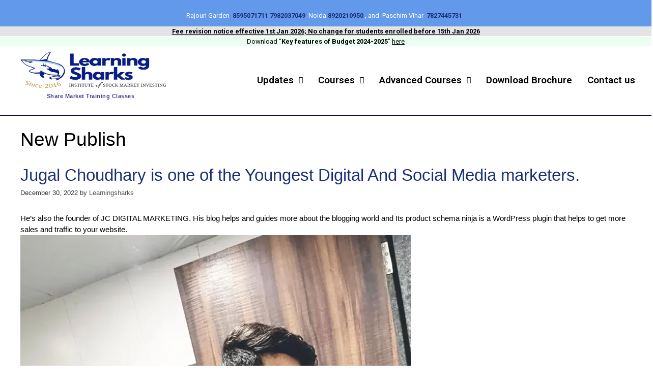

--- FILE ---
content_type: text/html; charset=UTF-8
request_url: https://learningsharks.in/tag/new-publish/
body_size: 32791
content:
<!DOCTYPE html>
<html lang="en-US">
<head>
	<meta charset="UTF-8">
	<meta name='robots' content='index, follow, max-image-preview:large, max-snippet:-1, max-video-preview:-1' />
<meta name="viewport" content="width=device-width, initial-scale=1"><!-- Google tag (gtag.js) consent mode dataLayer added by Site Kit -->
<script id="google_gtagjs-js-consent-mode-data-layer">
window.dataLayer = window.dataLayer || [];function gtag(){dataLayer.push(arguments);}
gtag('consent', 'default', {"ad_personalization":"denied","ad_storage":"denied","ad_user_data":"denied","analytics_storage":"denied","functionality_storage":"denied","security_storage":"denied","personalization_storage":"denied","region":["AT","BE","BG","CH","CY","CZ","DE","DK","EE","ES","FI","FR","GB","GR","HR","HU","IE","IS","IT","LI","LT","LU","LV","MT","NL","NO","PL","PT","RO","SE","SI","SK"],"wait_for_update":500});
window._googlesitekitConsentCategoryMap = {"statistics":["analytics_storage"],"marketing":["ad_storage","ad_user_data","ad_personalization"],"functional":["functionality_storage","security_storage"],"preferences":["personalization_storage"]};
window._googlesitekitConsents = {"ad_personalization":"denied","ad_storage":"denied","ad_user_data":"denied","analytics_storage":"denied","functionality_storage":"denied","security_storage":"denied","personalization_storage":"denied","region":["AT","BE","BG","CH","CY","CZ","DE","DK","EE","ES","FI","FR","GB","GR","HR","HU","IE","IS","IT","LI","LT","LU","LV","MT","NL","NO","PL","PT","RO","SE","SI","SK"],"wait_for_update":500};
</script>
<!-- End Google tag (gtag.js) consent mode dataLayer added by Site Kit -->

	<!-- This site is optimized with the Yoast SEO plugin v26.6 - https://yoast.com/wordpress/plugins/seo/ -->
	<title>New Publish Archives - Learning sharks-Share Market Institute</title>
	<link rel="canonical" href="https://learningsharks.in/tag/new-publish/" />
	<meta property="og:locale" content="en_US" />
	<meta property="og:type" content="article" />
	<meta property="og:title" content="New Publish Archives - Learning sharks-Share Market Institute" />
	<meta property="og:url" content="https://learningsharks.in/tag/new-publish/" />
	<meta property="og:site_name" content="Learning sharks-Share Market Institute" />
	<meta name="twitter:card" content="summary_large_image" />
	<script type="application/ld+json" class="yoast-schema-graph">{"@context":"https://schema.org","@graph":[{"@type":"CollectionPage","@id":"https://learningsharks.in/tag/new-publish/","url":"https://learningsharks.in/tag/new-publish/","name":"New Publish Archives - Learning sharks-Share Market Institute","isPartOf":{"@id":"https://learningsharks.in/#website"},"breadcrumb":{"@id":"https://learningsharks.in/tag/new-publish/#breadcrumb"},"inLanguage":"en-US"},{"@type":"BreadcrumbList","@id":"https://learningsharks.in/tag/new-publish/#breadcrumb","itemListElement":[{"@type":"ListItem","position":1,"name":"Home","item":"https://learningsharks.in/"},{"@type":"ListItem","position":2,"name":"New Publish"}]},{"@type":"WebSite","@id":"https://learningsharks.in/#website","url":"https://learningsharks.in/","name":"Learning sharks-Share Market Institute","description":"Stock market training Institute","potentialAction":[{"@type":"SearchAction","target":{"@type":"EntryPoint","urlTemplate":"https://learningsharks.in/?s={search_term_string}"},"query-input":{"@type":"PropertyValueSpecification","valueRequired":true,"valueName":"search_term_string"}}],"inLanguage":"en-US"}]}</script>
	<!-- / Yoast SEO plugin. -->


<link rel='dns-prefetch' href='//static.addtoany.com' />
<link rel='dns-prefetch' href='//cdn.elementor.com' />
<link rel='dns-prefetch' href='//www.googletagmanager.com' />
<link rel='dns-prefetch' href='//pagead2.googlesyndication.com' />
<link rel="alternate" type="application/rss+xml" title="Learning sharks-Share Market Institute &raquo; Feed" href="https://learningsharks.in/feed/" />
<link rel="alternate" type="application/rss+xml" title="Learning sharks-Share Market Institute &raquo; Comments Feed" href="https://learningsharks.in/comments/feed/" />
<link rel="alternate" type="application/rss+xml" title="Learning sharks-Share Market Institute &raquo; New Publish Tag Feed" href="https://learningsharks.in/tag/new-publish/feed/" />
<style id='wp-img-auto-sizes-contain-inline-css'>
img:is([sizes=auto i],[sizes^="auto," i]){contain-intrinsic-size:3000px 1500px}
/*# sourceURL=wp-img-auto-sizes-contain-inline-css */
</style>
<style id='cf-frontend-style-inline-css'>
@font-face {
	font-family: 'roboto regular';
	font-weight: 100;
	font-display: swap;
	src: url('https://learningsharks.in/wp-content/uploads/2022/10/Roboto-Regular.ttf') format('truetype');
}
@font-face {
	font-family: 'roboto regular';
	font-weight: 100;
	font-display: swap;
	src: url('https://learningsharks.in/wp-content/uploads/2022/10/Roboto-Regular.ttf') format('truetype');
}
@font-face {
	font-family: 'roboto lite';
	font-weight: 100;
	font-display: swap;
	src: url('https://learningsharks.in/wp-content/uploads/2022/10/Roboto-Light.ttf') format('truetype');
}
@font-face {
	font-family: 'roboto lite';
	font-weight: 100;
	font-display: swap;
	src: url('https://learningsharks.in/wp-content/uploads/2022/10/Roboto-Light.ttf') format('truetype');
}
@font-face {
	font-family: 'roboto bold italic';
	font-weight: 100;
	font-display: swap;
	src: url('https://learningsharks.in/wp-content/uploads/2022/10/Roboto-BoldItalic.ttf') format('truetype');
}
@font-face {
	font-family: 'roboto bold italic';
	font-weight: 100;
	font-display: swap;
	src: url('https://learningsharks.in/wp-content/uploads/2022/10/Roboto-BoldItalic.ttf') format('truetype');
}
@font-face {
	font-family: 'roboto bold';
	font-weight: 100;
	font-display: swap;
	src: url('https://learningsharks.in/wp-content/uploads/2022/10/Roboto-Bold.ttf') format('truetype');
}
@font-face {
	font-family: 'roboto bold';
	font-weight: 100;
	font-display: swap;
	src: url('https://learningsharks.in/wp-content/uploads/2022/10/Roboto-Bold.ttf') format('truetype');
}
@font-face {
	font-family: 'roboto black';
	font-weight: 100;
	font-display: swap;
	src: url('https://learningsharks.in/wp-content/uploads/2022/10/Roboto-Black.ttf') format('truetype');
}
@font-face {
	font-family: 'roboto black';
	font-weight: 100;
	font-display: swap;
	src: url('https://learningsharks.in/wp-content/uploads/2022/10/Roboto-Black.ttf') format('truetype');
}
@font-face {
	font-family: 'kfoi';
	font-weight: 100;
	font-display: swap;
	src: url('https://learningsharks.in/wp-content/uploads/2022/10/KFOlCnqEu92Fr1MmWUlfBBc4AMP6lQ-2.woff2') format('woff2');
}
@font-face {
	font-family: 'kfoi';
	font-weight: 100;
	font-display: swap;
	src: url('https://learningsharks.in/wp-content/uploads/2022/10/KFOlCnqEu92Fr1MmWUlfBBc4AMP6lQ-2.woff2') format('woff2');
}
@font-face {
	font-family: 'generate press';
	font-weight: 100;
	font-display: swap;
	src: url('https://learningsharks.in/wp-content/uploads/2022/10/generatepress.woff2') format('woff2');
}
@font-face {
	font-family: 'generate press';
	font-weight: 100;
	font-display: swap;
	src: url('https://learningsharks.in/wp-content/uploads/2022/10/generatepress.woff2') format('woff2');
}
@font-face {
	font-family: 'generate press';
	font-weight: 100;
	font-display: swap;
	src: url('https://learningsharks.in/wp-content/uploads/2022/10/generatepress.woff2') format('woff2');
}
@font-face {
	font-family: 'generate press';
	font-weight: 100;
	font-display: swap;
	src: url('https://learningsharks.in/wp-content/uploads/2022/10/generatepress.woff2') format('woff2');
}
@font-face {
	font-family: 'fa solid';
	font-weight: 100;
	font-display: swap;
	src: url('https://learningsharks.in/wp-content/uploads/2022/10/fa-solid-900.woff2') format('woff2');
}
@font-face {
	font-family: 'fa solid';
	font-weight: 100;
	font-display: swap;
	src: url('https://learningsharks.in/wp-content/uploads/2022/10/fa-solid-900.woff2') format('woff2');
}
@font-face {
	font-family: 'fa rfegular';
	font-weight: 100;
	font-display: swap;
	src: url('https://learningsharks.in/wp-content/uploads/2022/10/fa-regular-400.woff2') format('woff2');
}
@font-face {
	font-family: 'fa rfegular';
	font-weight: 100;
	font-display: swap;
	src: url('https://learningsharks.in/wp-content/uploads/2022/10/fa-regular-400.woff2') format('woff2');
}
@font-face {
	font-family: 'fa brandsx';
	font-weight: 100;
	font-display: swap;
	src: url('https://learningsharks.in/wp-content/uploads/2022/10/fa-brands-400.woff2') format('woff2');
}
@font-face {
	font-family: 'fa brandsx';
	font-weight: 100;
	font-display: swap;
	src: url('https://learningsharks.in/wp-content/uploads/2022/10/fa-brands-400.woff2') format('woff2');
}
/*# sourceURL=cf-frontend-style-inline-css */
</style>
<link rel='stylesheet' id='hfe-widgets-style-css' href='https://learningsharks.in/wp-content/plugins/header-footer-elementor/inc/widgets-css/frontend.css?ver=2.7.0' media='all' />
<link rel='stylesheet' id='embedpress-css-css' href='https://learningsharks.in/wp-content/plugins/embedpress/assets/css/embedpress.css?ver=1765795756' media='all' />
<link rel='stylesheet' id='embedpress-blocks-style-css' href='https://learningsharks.in/wp-content/plugins/embedpress/assets/css/blocks.build.css?ver=1765795756' media='all' />
<link rel='stylesheet' id='embedpress-lazy-load-css-css' href='https://learningsharks.in/wp-content/plugins/embedpress/assets/css/lazy-load.css?ver=1765795756' media='all' />
<style id='wp-emoji-styles-inline-css'>

	img.wp-smiley, img.emoji {
		display: inline !important;
		border: none !important;
		box-shadow: none !important;
		height: 1em !important;
		width: 1em !important;
		margin: 0 0.07em !important;
		vertical-align: -0.1em !important;
		background: none !important;
		padding: 0 !important;
	}
/*# sourceURL=wp-emoji-styles-inline-css */
</style>
<link rel='stylesheet' id='wp-block-library-css' href='https://learningsharks.in/wp-includes/css/dist/block-library/style.min.css?ver=6.9' media='all' />
<style id='classic-theme-styles-inline-css'>
/*! This file is auto-generated */
.wp-block-button__link{color:#fff;background-color:#32373c;border-radius:9999px;box-shadow:none;text-decoration:none;padding:calc(.667em + 2px) calc(1.333em + 2px);font-size:1.125em}.wp-block-file__button{background:#32373c;color:#fff;text-decoration:none}
/*# sourceURL=/wp-includes/css/classic-themes.min.css */
</style>
<link rel='stylesheet' id='editorskit-frontend-css' href='https://learningsharks.in/wp-content/plugins/block-options/build/style.build.css?ver=new' media='all' />
<style id='global-styles-inline-css'>
:root{--wp--preset--aspect-ratio--square: 1;--wp--preset--aspect-ratio--4-3: 4/3;--wp--preset--aspect-ratio--3-4: 3/4;--wp--preset--aspect-ratio--3-2: 3/2;--wp--preset--aspect-ratio--2-3: 2/3;--wp--preset--aspect-ratio--16-9: 16/9;--wp--preset--aspect-ratio--9-16: 9/16;--wp--preset--color--black: #000000;--wp--preset--color--cyan-bluish-gray: #abb8c3;--wp--preset--color--white: #ffffff;--wp--preset--color--pale-pink: #f78da7;--wp--preset--color--vivid-red: #cf2e2e;--wp--preset--color--luminous-vivid-orange: #ff6900;--wp--preset--color--luminous-vivid-amber: #fcb900;--wp--preset--color--light-green-cyan: #7bdcb5;--wp--preset--color--vivid-green-cyan: #00d084;--wp--preset--color--pale-cyan-blue: #8ed1fc;--wp--preset--color--vivid-cyan-blue: #0693e3;--wp--preset--color--vivid-purple: #9b51e0;--wp--preset--color--contrast: var(--contrast);--wp--preset--color--contrast-2: var(--contrast-2);--wp--preset--color--contrast-3: var(--contrast-3);--wp--preset--color--base: var(--base);--wp--preset--color--base-2: var(--base-2);--wp--preset--color--base-3: var(--base-3);--wp--preset--color--accent: var(--accent);--wp--preset--gradient--vivid-cyan-blue-to-vivid-purple: linear-gradient(135deg,rgb(6,147,227) 0%,rgb(155,81,224) 100%);--wp--preset--gradient--light-green-cyan-to-vivid-green-cyan: linear-gradient(135deg,rgb(122,220,180) 0%,rgb(0,208,130) 100%);--wp--preset--gradient--luminous-vivid-amber-to-luminous-vivid-orange: linear-gradient(135deg,rgb(252,185,0) 0%,rgb(255,105,0) 100%);--wp--preset--gradient--luminous-vivid-orange-to-vivid-red: linear-gradient(135deg,rgb(255,105,0) 0%,rgb(207,46,46) 100%);--wp--preset--gradient--very-light-gray-to-cyan-bluish-gray: linear-gradient(135deg,rgb(238,238,238) 0%,rgb(169,184,195) 100%);--wp--preset--gradient--cool-to-warm-spectrum: linear-gradient(135deg,rgb(74,234,220) 0%,rgb(151,120,209) 20%,rgb(207,42,186) 40%,rgb(238,44,130) 60%,rgb(251,105,98) 80%,rgb(254,248,76) 100%);--wp--preset--gradient--blush-light-purple: linear-gradient(135deg,rgb(255,206,236) 0%,rgb(152,150,240) 100%);--wp--preset--gradient--blush-bordeaux: linear-gradient(135deg,rgb(254,205,165) 0%,rgb(254,45,45) 50%,rgb(107,0,62) 100%);--wp--preset--gradient--luminous-dusk: linear-gradient(135deg,rgb(255,203,112) 0%,rgb(199,81,192) 50%,rgb(65,88,208) 100%);--wp--preset--gradient--pale-ocean: linear-gradient(135deg,rgb(255,245,203) 0%,rgb(182,227,212) 50%,rgb(51,167,181) 100%);--wp--preset--gradient--electric-grass: linear-gradient(135deg,rgb(202,248,128) 0%,rgb(113,206,126) 100%);--wp--preset--gradient--midnight: linear-gradient(135deg,rgb(2,3,129) 0%,rgb(40,116,252) 100%);--wp--preset--font-size--small: 13px;--wp--preset--font-size--medium: 20px;--wp--preset--font-size--large: 36px;--wp--preset--font-size--x-large: 42px;--wp--preset--spacing--20: 0.44rem;--wp--preset--spacing--30: 0.67rem;--wp--preset--spacing--40: 1rem;--wp--preset--spacing--50: 1.5rem;--wp--preset--spacing--60: 2.25rem;--wp--preset--spacing--70: 3.38rem;--wp--preset--spacing--80: 5.06rem;--wp--preset--shadow--natural: 6px 6px 9px rgba(0, 0, 0, 0.2);--wp--preset--shadow--deep: 12px 12px 50px rgba(0, 0, 0, 0.4);--wp--preset--shadow--sharp: 6px 6px 0px rgba(0, 0, 0, 0.2);--wp--preset--shadow--outlined: 6px 6px 0px -3px rgb(255, 255, 255), 6px 6px rgb(0, 0, 0);--wp--preset--shadow--crisp: 6px 6px 0px rgb(0, 0, 0);}:where(.is-layout-flex){gap: 0.5em;}:where(.is-layout-grid){gap: 0.5em;}body .is-layout-flex{display: flex;}.is-layout-flex{flex-wrap: wrap;align-items: center;}.is-layout-flex > :is(*, div){margin: 0;}body .is-layout-grid{display: grid;}.is-layout-grid > :is(*, div){margin: 0;}:where(.wp-block-columns.is-layout-flex){gap: 2em;}:where(.wp-block-columns.is-layout-grid){gap: 2em;}:where(.wp-block-post-template.is-layout-flex){gap: 1.25em;}:where(.wp-block-post-template.is-layout-grid){gap: 1.25em;}.has-black-color{color: var(--wp--preset--color--black) !important;}.has-cyan-bluish-gray-color{color: var(--wp--preset--color--cyan-bluish-gray) !important;}.has-white-color{color: var(--wp--preset--color--white) !important;}.has-pale-pink-color{color: var(--wp--preset--color--pale-pink) !important;}.has-vivid-red-color{color: var(--wp--preset--color--vivid-red) !important;}.has-luminous-vivid-orange-color{color: var(--wp--preset--color--luminous-vivid-orange) !important;}.has-luminous-vivid-amber-color{color: var(--wp--preset--color--luminous-vivid-amber) !important;}.has-light-green-cyan-color{color: var(--wp--preset--color--light-green-cyan) !important;}.has-vivid-green-cyan-color{color: var(--wp--preset--color--vivid-green-cyan) !important;}.has-pale-cyan-blue-color{color: var(--wp--preset--color--pale-cyan-blue) !important;}.has-vivid-cyan-blue-color{color: var(--wp--preset--color--vivid-cyan-blue) !important;}.has-vivid-purple-color{color: var(--wp--preset--color--vivid-purple) !important;}.has-black-background-color{background-color: var(--wp--preset--color--black) !important;}.has-cyan-bluish-gray-background-color{background-color: var(--wp--preset--color--cyan-bluish-gray) !important;}.has-white-background-color{background-color: var(--wp--preset--color--white) !important;}.has-pale-pink-background-color{background-color: var(--wp--preset--color--pale-pink) !important;}.has-vivid-red-background-color{background-color: var(--wp--preset--color--vivid-red) !important;}.has-luminous-vivid-orange-background-color{background-color: var(--wp--preset--color--luminous-vivid-orange) !important;}.has-luminous-vivid-amber-background-color{background-color: var(--wp--preset--color--luminous-vivid-amber) !important;}.has-light-green-cyan-background-color{background-color: var(--wp--preset--color--light-green-cyan) !important;}.has-vivid-green-cyan-background-color{background-color: var(--wp--preset--color--vivid-green-cyan) !important;}.has-pale-cyan-blue-background-color{background-color: var(--wp--preset--color--pale-cyan-blue) !important;}.has-vivid-cyan-blue-background-color{background-color: var(--wp--preset--color--vivid-cyan-blue) !important;}.has-vivid-purple-background-color{background-color: var(--wp--preset--color--vivid-purple) !important;}.has-black-border-color{border-color: var(--wp--preset--color--black) !important;}.has-cyan-bluish-gray-border-color{border-color: var(--wp--preset--color--cyan-bluish-gray) !important;}.has-white-border-color{border-color: var(--wp--preset--color--white) !important;}.has-pale-pink-border-color{border-color: var(--wp--preset--color--pale-pink) !important;}.has-vivid-red-border-color{border-color: var(--wp--preset--color--vivid-red) !important;}.has-luminous-vivid-orange-border-color{border-color: var(--wp--preset--color--luminous-vivid-orange) !important;}.has-luminous-vivid-amber-border-color{border-color: var(--wp--preset--color--luminous-vivid-amber) !important;}.has-light-green-cyan-border-color{border-color: var(--wp--preset--color--light-green-cyan) !important;}.has-vivid-green-cyan-border-color{border-color: var(--wp--preset--color--vivid-green-cyan) !important;}.has-pale-cyan-blue-border-color{border-color: var(--wp--preset--color--pale-cyan-blue) !important;}.has-vivid-cyan-blue-border-color{border-color: var(--wp--preset--color--vivid-cyan-blue) !important;}.has-vivid-purple-border-color{border-color: var(--wp--preset--color--vivid-purple) !important;}.has-vivid-cyan-blue-to-vivid-purple-gradient-background{background: var(--wp--preset--gradient--vivid-cyan-blue-to-vivid-purple) !important;}.has-light-green-cyan-to-vivid-green-cyan-gradient-background{background: var(--wp--preset--gradient--light-green-cyan-to-vivid-green-cyan) !important;}.has-luminous-vivid-amber-to-luminous-vivid-orange-gradient-background{background: var(--wp--preset--gradient--luminous-vivid-amber-to-luminous-vivid-orange) !important;}.has-luminous-vivid-orange-to-vivid-red-gradient-background{background: var(--wp--preset--gradient--luminous-vivid-orange-to-vivid-red) !important;}.has-very-light-gray-to-cyan-bluish-gray-gradient-background{background: var(--wp--preset--gradient--very-light-gray-to-cyan-bluish-gray) !important;}.has-cool-to-warm-spectrum-gradient-background{background: var(--wp--preset--gradient--cool-to-warm-spectrum) !important;}.has-blush-light-purple-gradient-background{background: var(--wp--preset--gradient--blush-light-purple) !important;}.has-blush-bordeaux-gradient-background{background: var(--wp--preset--gradient--blush-bordeaux) !important;}.has-luminous-dusk-gradient-background{background: var(--wp--preset--gradient--luminous-dusk) !important;}.has-pale-ocean-gradient-background{background: var(--wp--preset--gradient--pale-ocean) !important;}.has-electric-grass-gradient-background{background: var(--wp--preset--gradient--electric-grass) !important;}.has-midnight-gradient-background{background: var(--wp--preset--gradient--midnight) !important;}.has-small-font-size{font-size: var(--wp--preset--font-size--small) !important;}.has-medium-font-size{font-size: var(--wp--preset--font-size--medium) !important;}.has-large-font-size{font-size: var(--wp--preset--font-size--large) !important;}.has-x-large-font-size{font-size: var(--wp--preset--font-size--x-large) !important;}
:where(.wp-block-post-template.is-layout-flex){gap: 1.25em;}:where(.wp-block-post-template.is-layout-grid){gap: 1.25em;}
:where(.wp-block-term-template.is-layout-flex){gap: 1.25em;}:where(.wp-block-term-template.is-layout-grid){gap: 1.25em;}
:where(.wp-block-columns.is-layout-flex){gap: 2em;}:where(.wp-block-columns.is-layout-grid){gap: 2em;}
:root :where(.wp-block-pullquote){font-size: 1.5em;line-height: 1.6;}
/*# sourceURL=global-styles-inline-css */
</style>
<link rel='stylesheet' id='tss-css' href='https://learningsharks.in/wp-content/plugins/testimonial-slider-and-showcase/assets/css/wptestimonial.css?ver=2.4.1' media='all' />
<link rel='stylesheet' id='wp-job-manager-job-listings-css' href='https://learningsharks.in/wp-content/plugins/wp-job-manager/assets/dist/css/job-listings.css?ver=598383a28ac5f9f156e4' media='all' />
<link rel='stylesheet' id='hfe-style-css' href='https://learningsharks.in/wp-content/plugins/header-footer-elementor/assets/css/header-footer-elementor.css?ver=2.7.0' media='all' />
<link rel='stylesheet' id='elementor-icons-css' href='https://learningsharks.in/wp-content/plugins/elementor/assets/lib/eicons/css/elementor-icons.min.css?ver=5.44.0' media='all' />
<link rel='stylesheet' id='elementor-frontend-css' href='https://learningsharks.in/wp-content/plugins/elementor/assets/css/frontend.min.css?ver=3.33.4' media='all' />
<link rel='stylesheet' id='elementor-post-29349-css' href='https://learningsharks.in/wp-content/uploads/elementor/css/post-29349.css?ver=1768990373' media='all' />
<link rel='stylesheet' id='elementor-post-56680-css' href='https://learningsharks.in/wp-content/uploads/elementor/css/post-56680.css?ver=1768990373' media='all' />
<link rel='stylesheet' id='elementor-post-55813-css' href='https://learningsharks.in/wp-content/uploads/elementor/css/post-55813.css?ver=1768990373' media='all' />
<link rel='stylesheet' id='ea11y-widget-fonts-css' href='https://learningsharks.in/wp-content/plugins/pojo-accessibility/assets/build/fonts.css?ver=3.9.1' media='all' />
<link rel='stylesheet' id='ea11y-skip-link-css' href='https://learningsharks.in/wp-content/plugins/pojo-accessibility/assets/build/skip-link.css?ver=3.9.1' media='all' />
<link rel='stylesheet' id='generate-style-grid-css' href='https://learningsharks.in/wp-content/themes/generatepress/assets/css/unsemantic-grid.min.css?ver=3.6.0' media='all' />
<link rel='stylesheet' id='generate-style-css' href='https://learningsharks.in/wp-content/themes/generatepress/assets/css/style.min.css?ver=3.6.0' media='all' />
<style id='generate-style-inline-css'>
body{background-color:#ffffff;color:#000000;}a{color:#193177;}a:hover, a:focus, a:active{color:#000000;}body .grid-container{max-width:1425px;}.wp-block-group__inner-container{max-width:1425px;margin-left:auto;margin-right:auto;}.site-header .header-image{width:300px;}.generate-back-to-top{font-size:20px;border-radius:3px;position:fixed;bottom:30px;right:30px;line-height:40px;width:40px;text-align:center;z-index:10;transition:opacity 300ms ease-in-out;opacity:0.1;transform:translateY(1000px);}.generate-back-to-top__show{opacity:1;transform:translateY(0);}.navigation-search{position:absolute;left:-99999px;pointer-events:none;visibility:hidden;z-index:20;width:100%;top:0;transition:opacity 100ms ease-in-out;opacity:0;}.navigation-search.nav-search-active{left:0;right:0;pointer-events:auto;visibility:visible;opacity:1;}.navigation-search input[type="search"]{outline:0;border:0;vertical-align:bottom;line-height:1;opacity:0.9;width:100%;z-index:20;border-radius:0;-webkit-appearance:none;height:60px;}.navigation-search input::-ms-clear{display:none;width:0;height:0;}.navigation-search input::-ms-reveal{display:none;width:0;height:0;}.navigation-search input::-webkit-search-decoration, .navigation-search input::-webkit-search-cancel-button, .navigation-search input::-webkit-search-results-button, .navigation-search input::-webkit-search-results-decoration{display:none;}.main-navigation li.search-item{z-index:21;}li.search-item.active{transition:opacity 100ms ease-in-out;}.nav-left-sidebar .main-navigation li.search-item.active,.nav-right-sidebar .main-navigation li.search-item.active{width:auto;display:inline-block;float:right;}.gen-sidebar-nav .navigation-search{top:auto;bottom:0;}.dropdown-click .main-navigation ul ul{display:none;visibility:hidden;}.dropdown-click .main-navigation ul ul ul.toggled-on{left:0;top:auto;position:relative;box-shadow:none;border-bottom:1px solid rgba(0,0,0,0.05);}.dropdown-click .main-navigation ul ul li:last-child > ul.toggled-on{border-bottom:0;}.dropdown-click .main-navigation ul.toggled-on, .dropdown-click .main-navigation ul li.sfHover > ul.toggled-on{display:block;left:auto;right:auto;opacity:1;visibility:visible;pointer-events:auto;height:auto;overflow:visible;float:none;}.dropdown-click .main-navigation.sub-menu-left .sub-menu.toggled-on, .dropdown-click .main-navigation.sub-menu-left ul li.sfHover > ul.toggled-on{right:0;}.dropdown-click nav ul ul ul{background-color:transparent;}.dropdown-click .widget-area .main-navigation ul ul{top:auto;position:absolute;float:none;width:100%;left:-99999px;}.dropdown-click .widget-area .main-navigation ul ul.toggled-on{position:relative;left:0;right:0;}.dropdown-click .widget-area.sidebar .main-navigation ul li.sfHover ul, .dropdown-click .widget-area.sidebar .main-navigation ul li:hover ul{right:0;left:0;}.dropdown-click .sfHover > a > .dropdown-menu-toggle > .gp-icon svg{transform:rotate(180deg);}.menu-item-has-children  .dropdown-menu-toggle[role="presentation"]{pointer-events:none;}:root{--contrast:#222222;--contrast-2:#575760;--contrast-3:#b2b2be;--base:#f0f0f0;--base-2:#f7f8f9;--base-3:#ffffff;--accent:#1e73be;}:root .has-contrast-color{color:var(--contrast);}:root .has-contrast-background-color{background-color:var(--contrast);}:root .has-contrast-2-color{color:var(--contrast-2);}:root .has-contrast-2-background-color{background-color:var(--contrast-2);}:root .has-contrast-3-color{color:var(--contrast-3);}:root .has-contrast-3-background-color{background-color:var(--contrast-3);}:root .has-base-color{color:var(--base);}:root .has-base-background-color{background-color:var(--base);}:root .has-base-2-color{color:var(--base-2);}:root .has-base-2-background-color{background-color:var(--base-2);}:root .has-base-3-color{color:var(--base-3);}:root .has-base-3-background-color{background-color:var(--base-3);}:root .has-accent-color{color:var(--accent);}:root .has-accent-background-color{background-color:var(--accent);}body, button, input, select, textarea{font-family:Arial, Helvetica, sans-serif;font-weight:400;font-size:15px;}body{line-height:1.5;}p{margin-bottom:0em;}.entry-content > [class*="wp-block-"]:not(:last-child):not(.wp-block-heading){margin-bottom:0em;}.main-navigation .main-nav ul ul li a{font-size:14px;}.sidebar .widget, .footer-widgets .widget{font-size:17px;}h1{font-weight:300;font-size:37px;line-height:1.1em;}h2{font-weight:300;font-size:33px;}h3{font-size:22px;}h4{font-size:inherit;}h5{font-size:inherit;}.site-info{font-size:13px;}@media (max-width:768px){.main-title{font-size:30px;}h1{font-size:30px;}h2{font-size:25px;}}.top-bar{color:#000000;}.top-bar a{color:#000000;}.top-bar a:hover{color:#12036f;}.site-header{background-color:#fffefe;color:#141414;}.site-header a{color:#5054ca;}.main-title a,.main-title a:hover{color:#222222;}.site-description{color:#757575;}.main-navigation,.main-navigation ul ul{background-color:#ffffff;}.main-navigation .main-nav ul li a, .main-navigation .menu-toggle, .main-navigation .menu-bar-items{color:#ffffff;}.main-navigation .main-nav ul li:not([class*="current-menu-"]):hover > a, .main-navigation .main-nav ul li:not([class*="current-menu-"]):focus > a, .main-navigation .main-nav ul li.sfHover:not([class*="current-menu-"]) > a, .main-navigation .menu-bar-item:hover > a, .main-navigation .menu-bar-item.sfHover > a{color:#000000;background-color:#000000;}button.menu-toggle:hover,button.menu-toggle:focus,.main-navigation .mobile-bar-items a,.main-navigation .mobile-bar-items a:hover,.main-navigation .mobile-bar-items a:focus{color:#ffffff;}.main-navigation .main-nav ul li[class*="current-menu-"] > a{color:#ffffff;background-color:#000000;}.navigation-search input[type="search"],.navigation-search input[type="search"]:active, .navigation-search input[type="search"]:focus, .main-navigation .main-nav ul li.search-item.active > a, .main-navigation .menu-bar-items .search-item.active > a{color:#000000;background-color:#000000;}.main-navigation ul ul{background-color:#000000;}.main-navigation .main-nav ul ul li a{color:#0a0a0a;}.main-navigation .main-nav ul ul li:not([class*="current-menu-"]):hover > a,.main-navigation .main-nav ul ul li:not([class*="current-menu-"]):focus > a, .main-navigation .main-nav ul ul li.sfHover:not([class*="current-menu-"]) > a{color:#0a0a0a;background-color:#4f4f4f;}.main-navigation .main-nav ul ul li[class*="current-menu-"] > a{color:#ffffff;background-color:#4f4f4f;}.separate-containers .inside-article, .separate-containers .comments-area, .separate-containers .page-header, .one-container .container, .separate-containers .paging-navigation, .inside-page-header{background-color:#ffffff;}.entry-meta{color:#353535;}.entry-meta a{color:#595959;}.entry-meta a:hover{color:#1e73be;}.sidebar .widget{background-color:#ffffff;}.sidebar .widget .widget-title{color:#000000;}.footer-widgets{background-color:#d9d9d9;}.footer-widgets .widget-title{color:#000000;}.site-info{color:#000000;background-color:#f1f1f1;}.site-info a{color:#123d8c;}.site-info a:hover{color:#606060;}.footer-bar .widget_nav_menu .current-menu-item a{color:#606060;}input[type="text"],input[type="email"],input[type="url"],input[type="password"],input[type="search"],input[type="tel"],input[type="number"],textarea,select{color:#666666;background-color:#fafafa;border-color:#cccccc;}input[type="text"]:focus,input[type="email"]:focus,input[type="url"]:focus,input[type="password"]:focus,input[type="search"]:focus,input[type="tel"]:focus,input[type="number"]:focus,textarea:focus,select:focus{color:#2e2e2e;background-color:#ffffff;border-color:#bfbfbf;}button,html input[type="button"],input[type="reset"],input[type="submit"],a.button,a.wp-block-button__link:not(.has-background){color:#ffffff;background-color:#666666;}button:hover,html input[type="button"]:hover,input[type="reset"]:hover,input[type="submit"]:hover,a.button:hover,button:focus,html input[type="button"]:focus,input[type="reset"]:focus,input[type="submit"]:focus,a.button:focus,a.wp-block-button__link:not(.has-background):active,a.wp-block-button__link:not(.has-background):focus,a.wp-block-button__link:not(.has-background):hover{color:#ffffff;background-color:#000000;}a.generate-back-to-top{background-color:rgba(255,189,0,0.83);color:#ffffff;}a.generate-back-to-top:hover,a.generate-back-to-top:focus{background-color:rgba( 0,0,0,0.6 );color:#ffffff;}:root{--gp-search-modal-bg-color:var(--base-3);--gp-search-modal-text-color:var(--contrast);--gp-search-modal-overlay-bg-color:rgba(0,0,0,0.2);}@media (max-width:768px){.main-navigation .menu-bar-item:hover > a, .main-navigation .menu-bar-item.sfHover > a{background:none;color:#ffffff;}}.inside-top-bar{padding:10px 10px 0px 10px;}.separate-containers .inside-article, .separate-containers .comments-area, .separate-containers .page-header, .separate-containers .paging-navigation, .one-container .site-content, .inside-page-header{padding:30px 40px 40px 40px;}.site-main .wp-block-group__inner-container{padding:30px 40px 40px 40px;}.entry-content .alignwide, body:not(.no-sidebar) .entry-content .alignfull{margin-left:-40px;width:calc(100% + 80px);max-width:calc(100% + 80px);}.container.grid-container{max-width:1505px;}.separate-containers .widget, .separate-containers .site-main > *, .separate-containers .page-header, .widget-area .main-navigation{margin-bottom:19px;}.separate-containers .site-main{margin:19px;}.both-right.separate-containers .inside-left-sidebar{margin-right:9px;}.both-right.separate-containers .inside-right-sidebar{margin-left:9px;}.both-left.separate-containers .inside-left-sidebar{margin-right:9px;}.both-left.separate-containers .inside-right-sidebar{margin-left:9px;}.separate-containers .page-header-image, .separate-containers .page-header-contained, .separate-containers .page-header-image-single, .separate-containers .page-header-content-single{margin-top:19px;}.separate-containers .inside-right-sidebar, .separate-containers .inside-left-sidebar{margin-top:19px;margin-bottom:19px;}.main-navigation .main-nav ul li a,.menu-toggle,.main-navigation .mobile-bar-items a{padding-left:5px;padding-right:5px;}.main-navigation .main-nav ul ul li a{padding:10px 5px 10px 5px;}.rtl .menu-item-has-children .dropdown-menu-toggle{padding-left:5px;}.menu-item-has-children .dropdown-menu-toggle{padding-right:5px;}.rtl .main-navigation .main-nav ul li.menu-item-has-children > a{padding-right:5px;}.site-info{padding:20px;}@media (max-width:768px){.separate-containers .inside-article, .separate-containers .comments-area, .separate-containers .page-header, .separate-containers .paging-navigation, .one-container .site-content, .inside-page-header{padding:30px;}.site-main .wp-block-group__inner-container{padding:30px;}.site-info{padding-right:10px;padding-left:10px;}.entry-content .alignwide, body:not(.no-sidebar) .entry-content .alignfull{margin-left:-30px;width:calc(100% + 60px);max-width:calc(100% + 60px);}}.one-container .sidebar .widget{padding:0px;}/* End cached CSS */@media (max-width:768px){.main-navigation .menu-toggle,.main-navigation .mobile-bar-items,.sidebar-nav-mobile:not(#sticky-placeholder){display:block;}.main-navigation ul,.gen-sidebar-nav{display:none;}[class*="nav-float-"] .site-header .inside-header > *{float:none;clear:both;}}
/*# sourceURL=generate-style-inline-css */
</style>
<link rel='stylesheet' id='generate-mobile-style-css' href='https://learningsharks.in/wp-content/themes/generatepress/assets/css/mobile.min.css?ver=3.6.0' media='all' />
<link rel='stylesheet' id='addtoany-css' href='https://learningsharks.in/wp-content/plugins/add-to-any/addtoany.min.css?ver=1.16' media='all' />
<link rel='stylesheet' id='hfe-elementor-icons-css' href='https://learningsharks.in/wp-content/plugins/elementor/assets/lib/eicons/css/elementor-icons.min.css?ver=5.34.0' media='all' />
<link rel='stylesheet' id='hfe-icons-list-css' href='https://learningsharks.in/wp-content/plugins/elementor/assets/css/widget-icon-list.min.css?ver=3.24.3' media='all' />
<link rel='stylesheet' id='hfe-social-icons-css' href='https://learningsharks.in/wp-content/plugins/elementor/assets/css/widget-social-icons.min.css?ver=3.24.0' media='all' />
<link rel='stylesheet' id='hfe-social-share-icons-brands-css' href='https://learningsharks.in/wp-content/plugins/elementor/assets/lib/font-awesome/css/brands.css?ver=5.15.3' media='all' />
<link rel='stylesheet' id='hfe-social-share-icons-fontawesome-css' href='https://learningsharks.in/wp-content/plugins/elementor/assets/lib/font-awesome/css/fontawesome.css?ver=5.15.3' media='all' />
<link rel='stylesheet' id='hfe-nav-menu-icons-css' href='https://learningsharks.in/wp-content/plugins/elementor/assets/lib/font-awesome/css/solid.css?ver=5.15.3' media='all' />
<link rel='stylesheet' id='hfe-widget-blockquote-css' href='https://learningsharks.in/wp-content/plugins/elementor-pro/assets/css/widget-blockquote.min.css?ver=3.25.0' media='all' />
<link rel='stylesheet' id='hfe-mega-menu-css' href='https://learningsharks.in/wp-content/plugins/elementor-pro/assets/css/widget-mega-menu.min.css?ver=3.26.2' media='all' />
<link rel='stylesheet' id='hfe-nav-menu-widget-css' href='https://learningsharks.in/wp-content/plugins/elementor-pro/assets/css/widget-nav-menu.min.css?ver=3.26.0' media='all' />
<link rel='stylesheet' id='eael-general-css' href='https://learningsharks.in/wp-content/plugins/essential-addons-for-elementor-lite/assets/front-end/css/view/general.min.css?ver=6.5.4' media='all' />
<link rel='stylesheet' id='elementor-gf-local-roboto-css' href='https://learningsharks.in/wp-content/uploads/elementor/google-fonts/css/roboto.css?ver=1755603208' media='all' />
<link rel='stylesheet' id='elementor-gf-local-robotoslab-css' href='https://learningsharks.in/wp-content/uploads/elementor/google-fonts/css/robotoslab.css?ver=1755603222' media='all' />
<link rel='stylesheet' id='elementor-icons-shared-0-css' href='https://learningsharks.in/wp-content/plugins/elementor/assets/lib/font-awesome/css/fontawesome.min.css?ver=5.15.3' media='all' />
<link rel='stylesheet' id='elementor-icons-fa-solid-css' href='https://learningsharks.in/wp-content/plugins/elementor/assets/lib/font-awesome/css/solid.min.css?ver=5.15.3' media='all' />
<link rel='stylesheet' id='elementor-icons-fa-regular-css' href='https://learningsharks.in/wp-content/plugins/elementor/assets/lib/font-awesome/css/regular.min.css?ver=5.15.3' media='all' />
<script id="addtoany-core-js-before">
window.a2a_config=window.a2a_config||{};a2a_config.callbacks=[];a2a_config.overlays=[];a2a_config.templates={};

//# sourceURL=addtoany-core-js-before
</script>
<script defer src="https://static.addtoany.com/menu/page.js" id="addtoany-core-js"></script>
<script src="https://learningsharks.in/wp-includes/js/jquery/jquery.min.js?ver=3.7.1" id="jquery-core-js"></script>
<script src="https://learningsharks.in/wp-includes/js/jquery/jquery-migrate.min.js?ver=3.4.1" id="jquery-migrate-js"></script>
<script id="jquery-js-after">
!function($){"use strict";$(document).ready(function(){$(this).scrollTop()>100&&$(".hfe-scroll-to-top-wrap").removeClass("hfe-scroll-to-top-hide"),$(window).scroll(function(){$(this).scrollTop()<100?$(".hfe-scroll-to-top-wrap").fadeOut(300):$(".hfe-scroll-to-top-wrap").fadeIn(300)}),$(".hfe-scroll-to-top-wrap").on("click",function(){$("html, body").animate({scrollTop:0},300);return!1})})}(jQuery);
!function($){'use strict';$(document).ready(function(){var bar=$('.hfe-reading-progress-bar');if(!bar.length)return;$(window).on('scroll',function(){var s=$(window).scrollTop(),d=$(document).height()-$(window).height(),p=d? s/d*100:0;bar.css('width',p+'%')});});}(jQuery);
//# sourceURL=jquery-js-after
</script>
<script defer src="https://learningsharks.in/wp-content/plugins/add-to-any/addtoany.min.js?ver=1.1" id="addtoany-jquery-js"></script>

<!-- Google tag (gtag.js) snippet added by Site Kit -->
<!-- Google Analytics snippet added by Site Kit -->
<script src="https://www.googletagmanager.com/gtag/js?id=G-3WSD0Q8PHV" id="google_gtagjs-js" async></script>
<script id="google_gtagjs-js-after">
window.dataLayer = window.dataLayer || [];function gtag(){dataLayer.push(arguments);}
gtag("set","linker",{"domains":["learningsharks.in"]});
gtag("js", new Date());
gtag("set", "developer_id.dZTNiMT", true);
gtag("config", "G-3WSD0Q8PHV");
//# sourceURL=google_gtagjs-js-after
</script>
<link rel="https://api.w.org/" href="https://learningsharks.in/wp-json/" /><link rel="alternate" title="JSON" type="application/json" href="https://learningsharks.in/wp-json/wp/v2/tags/549" /><link rel="EditURI" type="application/rsd+xml" title="RSD" href="https://learningsharks.in/xmlrpc.php?rsd" />
<meta name="generator" content="WordPress 6.9" />
<meta name="generator" content="Site Kit by Google 1.167.0" />
<!-- Google AdSense meta tags added by Site Kit -->
<meta name="google-adsense-platform-account" content="ca-host-pub-2644536267352236">
<meta name="google-adsense-platform-domain" content="sitekit.withgoogle.com">
<!-- End Google AdSense meta tags added by Site Kit -->
<meta name="generator" content="Elementor 3.33.4; features: additional_custom_breakpoints; settings: css_print_method-external, google_font-enabled, font_display-auto">
			<style>
				.e-con.e-parent:nth-of-type(n+4):not(.e-lazyloaded):not(.e-no-lazyload),
				.e-con.e-parent:nth-of-type(n+4):not(.e-lazyloaded):not(.e-no-lazyload) * {
					background-image: none !important;
				}
				@media screen and (max-height: 1024px) {
					.e-con.e-parent:nth-of-type(n+3):not(.e-lazyloaded):not(.e-no-lazyload),
					.e-con.e-parent:nth-of-type(n+3):not(.e-lazyloaded):not(.e-no-lazyload) * {
						background-image: none !important;
					}
				}
				@media screen and (max-height: 640px) {
					.e-con.e-parent:nth-of-type(n+2):not(.e-lazyloaded):not(.e-no-lazyload),
					.e-con.e-parent:nth-of-type(n+2):not(.e-lazyloaded):not(.e-no-lazyload) * {
						background-image: none !important;
					}
				}
			</style>
			<!-- Call Now Button 1.5.5 (https://callnowbutton.com) [renderer:cloud, id:domain_45f6ea8c_4e04_4b6c_93ad_0c9cbf37d799]-->
<script data-cnb-version="1.5.5" type="text/javascript" async="async" src="https://user.callnowbutton.com/domain_45f6ea8c_4e04_4b6c_93ad_0c9cbf37d799.js"></script>

<!-- Google AdSense snippet added by Site Kit -->
<script async src="https://pagead2.googlesyndication.com/pagead/js/adsbygoogle.js?client=ca-pub-3159526525697189&amp;host=ca-host-pub-2644536267352236" crossorigin="anonymous"></script>

<!-- End Google AdSense snippet added by Site Kit -->
			<meta name="theme-color" content="#0C0C0C">
			<link rel="icon" href="https://learningsharks.in/wp-content/uploads/2022/03/Learning_shark-removebg-preview-150x150.png" sizes="32x32" />
<link rel="icon" href="https://learningsharks.in/wp-content/uploads/2022/03/Learning_shark-removebg-preview-300x300.png" sizes="192x192" />
<link rel="apple-touch-icon" href="https://learningsharks.in/wp-content/uploads/2022/03/Learning_shark-removebg-preview-300x300.png" />
<meta name="msapplication-TileImage" content="https://learningsharks.in/wp-content/uploads/2022/03/Learning_shark-removebg-preview-300x300.png" />
</head>

<body class="archive tag tag-new-publish tag-549 wp-embed-responsive wp-theme-generatepress eio-default ehf-header ehf-footer ehf-template-generatepress ehf-stylesheet-generatepress ally-default no-sidebar nav-below-header one-container fluid-header active-footer-widgets-5 nav-search-enabled header-aligned-left dropdown-click dropdown-click-menu-item generatepress elementor-default elementor-kit-29349" itemtype="https://schema.org/Blog" itemscope>
			<script>
			const onSkipLinkClick = () => {
				const htmlElement = document.querySelector('html');

				htmlElement.style['scroll-behavior'] = 'smooth';

				setTimeout( () => htmlElement.style['scroll-behavior'] = null, 1000 );
			}
			document.addEventListener("DOMContentLoaded", () => {
				if (!document.querySelector('#content')) {
					document.querySelector('.ea11y-skip-to-content-link').remove();
				}
			});
		</script>
		<nav aria-label="Skip to content navigation">
			<a class="ea11y-skip-to-content-link"
				href="#content"
				tabindex="1"
				onclick="onSkipLinkClick()"
			>
				Skip to content
				<svg width="24" height="24" viewBox="0 0 24 24" fill="none" role="presentation">
					<path d="M18 6V12C18 12.7956 17.6839 13.5587 17.1213 14.1213C16.5587 14.6839 15.7956 15 15 15H5M5 15L9 11M5 15L9 19"
								stroke="black"
								stroke-width="1.5"
								stroke-linecap="round"
								stroke-linejoin="round"
					/>
				</svg>
			</a>
			<div class="ea11y-skip-to-content-backdrop"></div>
		</nav>

		<a class="screen-reader-text skip-link" href="#content" title="Skip to content">Skip to content</a>		<div class="top-bar top-bar-align-center">
			<div class="inside-top-bar">
							</div>
		</div>
				<header id="masthead" itemscope="itemscope" itemtype="https://schema.org/WPHeader">
			<p class="main-title bhf-hidden" itemprop="headline"><a href="https://learningsharks.in" title="Learning sharks-Share Market Institute" rel="home">Learning sharks-Share Market Institute</a></p>
					<div data-elementor-type="wp-post" data-elementor-id="56680" class="elementor elementor-56680" data-elementor-post-type="elementor-hf">
						<section class="elementor-section elementor-top-section elementor-element elementor-element-24dfee1 elementor-section-full_width elementor-section-height-default elementor-section-height-default" data-id="24dfee1" data-element_type="section" data-settings="{&quot;background_background&quot;:&quot;classic&quot;}">
						<div class="elementor-container elementor-column-gap-no">
					<div class="elementor-column elementor-col-100 elementor-top-column elementor-element elementor-element-f682dfa" data-id="f682dfa" data-element_type="column">
			<div class="elementor-widget-wrap elementor-element-populated">
						<div class="elementor-element elementor-element-b4cccbc elementor-widget elementor-widget-text-editor" data-id="b4cccbc" data-element_type="widget" data-settings="{&quot;_animation&quot;:&quot;none&quot;}" data-widget_type="text-editor.default">
				<div class="elementor-widget-container">
									<p> </p><h4 style="text-align: center;">Rajouri Garden  <a href="https://wa.me/+917982037049"><strong>8595071711 7982037049</strong></a>  Noida <a href="https://wa.me/+918920210950"><strong>8920210950</strong></a> , and  Paschim Vihar <strong> <a href="https://wa.me/+917827445731">7827445731  </a></strong></h4>								</div>
				</div>
				<div class="elementor-element elementor-element-be0e9b8 elementor-widget elementor-widget-text-editor" data-id="be0e9b8" data-element_type="widget" data-settings="{&quot;_animation&quot;:&quot;none&quot;}" data-widget_type="text-editor.default">
				<div class="elementor-widget-container">
									<p><b><u>Fee revision notice effective 1st Jan 2026; No change for students enrolled before 15th Jan 2026</u></b></p>								</div>
				</div>
				<div class="elementor-element elementor-element-17111f8 elementor-widget elementor-widget-text-editor" data-id="17111f8" data-element_type="widget" data-settings="{&quot;_animation&quot;:&quot;none&quot;}" data-widget_type="text-editor.default">
				<div class="elementor-widget-container">
									<p>Download &#8220;<strong>Key features of Budget 2024-2025</strong>&#8221; <span style="text-decoration: underline;">here</span></p>								</div>
				</div>
					</div>
		</div>
					</div>
		</section>
				<section class="elementor-section elementor-top-section elementor-element elementor-element-3861708 elementor-section-full_width elementor-section-stretched elementor-section-height-default elementor-section-height-default" data-id="3861708" data-element_type="section" data-settings="{&quot;background_background&quot;:&quot;classic&quot;,&quot;stretch_section&quot;:&quot;section-stretched&quot;}">
							<div class="elementor-background-overlay"></div>
							<div class="elementor-container elementor-column-gap-extended">
					<div class="elementor-column elementor-col-50 elementor-top-column elementor-element elementor-element-e24fbb8" data-id="e24fbb8" data-element_type="column">
			<div class="elementor-widget-wrap elementor-element-populated">
						<div class="elementor-element elementor-element-9bf8468 elementor-widget elementor-widget-image" data-id="9bf8468" data-element_type="widget" data-widget_type="image.default">
				<div class="elementor-widget-container">
												<figure class="wp-caption">
											<a href="https://learningsharks.in/">
							<img fetchpriority="high" width="487" height="151" src="https://learningsharks.in/wp-content/uploads/2024/12/Learning_sharks_new_logo-removebg-preview.webp" class="attachment-2048x2048 size-2048x2048 wp-image-56678" alt="" srcset="https://learningsharks.in/wp-content/uploads/2024/12/Learning_sharks_new_logo-removebg-preview.webp 487w, https://learningsharks.in/wp-content/uploads/2024/12/Learning_sharks_new_logo-removebg-preview-300x93.webp 300w" sizes="(max-width: 487px) 100vw, 487px" />								</a>
											<figcaption class="widget-image-caption wp-caption-text">Share Market Training Classes</figcaption>
										</figure>
									</div>
				</div>
					</div>
		</div>
				<div class="elementor-column elementor-col-50 elementor-top-column elementor-element elementor-element-4756a8d" data-id="4756a8d" data-element_type="column">
			<div class="elementor-widget-wrap elementor-element-populated">
						<div class="elementor-element elementor-element-54c4994 hfe-nav-menu__align-right hfe-submenu-icon-classic hfe-submenu-animation-slide_up hfe-link-redirect-child hfe-nav-menu__breakpoint-tablet elementor-widget elementor-widget-navigation-menu" data-id="54c4994" data-element_type="widget" data-settings="{&quot;toggle_size_mobile&quot;:{&quot;unit&quot;:&quot;px&quot;,&quot;size&quot;:39,&quot;sizes&quot;:[]},&quot;padding_horizontal_menu_item&quot;:{&quot;unit&quot;:&quot;px&quot;,&quot;size&quot;:15,&quot;sizes&quot;:[]},&quot;padding_horizontal_menu_item_tablet&quot;:{&quot;unit&quot;:&quot;px&quot;,&quot;size&quot;:&quot;&quot;,&quot;sizes&quot;:[]},&quot;padding_horizontal_menu_item_mobile&quot;:{&quot;unit&quot;:&quot;px&quot;,&quot;size&quot;:&quot;&quot;,&quot;sizes&quot;:[]},&quot;padding_vertical_menu_item&quot;:{&quot;unit&quot;:&quot;px&quot;,&quot;size&quot;:15,&quot;sizes&quot;:[]},&quot;padding_vertical_menu_item_tablet&quot;:{&quot;unit&quot;:&quot;px&quot;,&quot;size&quot;:&quot;&quot;,&quot;sizes&quot;:[]},&quot;padding_vertical_menu_item_mobile&quot;:{&quot;unit&quot;:&quot;px&quot;,&quot;size&quot;:&quot;&quot;,&quot;sizes&quot;:[]},&quot;menu_space_between&quot;:{&quot;unit&quot;:&quot;px&quot;,&quot;size&quot;:&quot;&quot;,&quot;sizes&quot;:[]},&quot;menu_space_between_tablet&quot;:{&quot;unit&quot;:&quot;px&quot;,&quot;size&quot;:&quot;&quot;,&quot;sizes&quot;:[]},&quot;menu_space_between_mobile&quot;:{&quot;unit&quot;:&quot;px&quot;,&quot;size&quot;:&quot;&quot;,&quot;sizes&quot;:[]},&quot;menu_row_space&quot;:{&quot;unit&quot;:&quot;px&quot;,&quot;size&quot;:&quot;&quot;,&quot;sizes&quot;:[]},&quot;menu_row_space_tablet&quot;:{&quot;unit&quot;:&quot;px&quot;,&quot;size&quot;:&quot;&quot;,&quot;sizes&quot;:[]},&quot;menu_row_space_mobile&quot;:{&quot;unit&quot;:&quot;px&quot;,&quot;size&quot;:&quot;&quot;,&quot;sizes&quot;:[]},&quot;dropdown_border_radius&quot;:{&quot;unit&quot;:&quot;px&quot;,&quot;top&quot;:&quot;&quot;,&quot;right&quot;:&quot;&quot;,&quot;bottom&quot;:&quot;&quot;,&quot;left&quot;:&quot;&quot;,&quot;isLinked&quot;:true},&quot;dropdown_border_radius_tablet&quot;:{&quot;unit&quot;:&quot;px&quot;,&quot;top&quot;:&quot;&quot;,&quot;right&quot;:&quot;&quot;,&quot;bottom&quot;:&quot;&quot;,&quot;left&quot;:&quot;&quot;,&quot;isLinked&quot;:true},&quot;dropdown_border_radius_mobile&quot;:{&quot;unit&quot;:&quot;px&quot;,&quot;top&quot;:&quot;&quot;,&quot;right&quot;:&quot;&quot;,&quot;bottom&quot;:&quot;&quot;,&quot;left&quot;:&quot;&quot;,&quot;isLinked&quot;:true},&quot;width_dropdown_item&quot;:{&quot;unit&quot;:&quot;px&quot;,&quot;size&quot;:&quot;220&quot;,&quot;sizes&quot;:[]},&quot;width_dropdown_item_tablet&quot;:{&quot;unit&quot;:&quot;px&quot;,&quot;size&quot;:&quot;&quot;,&quot;sizes&quot;:[]},&quot;width_dropdown_item_mobile&quot;:{&quot;unit&quot;:&quot;px&quot;,&quot;size&quot;:&quot;&quot;,&quot;sizes&quot;:[]},&quot;padding_horizontal_dropdown_item&quot;:{&quot;unit&quot;:&quot;px&quot;,&quot;size&quot;:&quot;&quot;,&quot;sizes&quot;:[]},&quot;padding_horizontal_dropdown_item_tablet&quot;:{&quot;unit&quot;:&quot;px&quot;,&quot;size&quot;:&quot;&quot;,&quot;sizes&quot;:[]},&quot;padding_horizontal_dropdown_item_mobile&quot;:{&quot;unit&quot;:&quot;px&quot;,&quot;size&quot;:&quot;&quot;,&quot;sizes&quot;:[]},&quot;padding_vertical_dropdown_item&quot;:{&quot;unit&quot;:&quot;px&quot;,&quot;size&quot;:15,&quot;sizes&quot;:[]},&quot;padding_vertical_dropdown_item_tablet&quot;:{&quot;unit&quot;:&quot;px&quot;,&quot;size&quot;:&quot;&quot;,&quot;sizes&quot;:[]},&quot;padding_vertical_dropdown_item_mobile&quot;:{&quot;unit&quot;:&quot;px&quot;,&quot;size&quot;:&quot;&quot;,&quot;sizes&quot;:[]},&quot;distance_from_menu&quot;:{&quot;unit&quot;:&quot;px&quot;,&quot;size&quot;:&quot;&quot;,&quot;sizes&quot;:[]},&quot;distance_from_menu_tablet&quot;:{&quot;unit&quot;:&quot;px&quot;,&quot;size&quot;:&quot;&quot;,&quot;sizes&quot;:[]},&quot;distance_from_menu_mobile&quot;:{&quot;unit&quot;:&quot;px&quot;,&quot;size&quot;:&quot;&quot;,&quot;sizes&quot;:[]},&quot;toggle_size&quot;:{&quot;unit&quot;:&quot;px&quot;,&quot;size&quot;:&quot;&quot;,&quot;sizes&quot;:[]},&quot;toggle_size_tablet&quot;:{&quot;unit&quot;:&quot;px&quot;,&quot;size&quot;:&quot;&quot;,&quot;sizes&quot;:[]},&quot;toggle_border_width&quot;:{&quot;unit&quot;:&quot;px&quot;,&quot;size&quot;:&quot;&quot;,&quot;sizes&quot;:[]},&quot;toggle_border_width_tablet&quot;:{&quot;unit&quot;:&quot;px&quot;,&quot;size&quot;:&quot;&quot;,&quot;sizes&quot;:[]},&quot;toggle_border_width_mobile&quot;:{&quot;unit&quot;:&quot;px&quot;,&quot;size&quot;:&quot;&quot;,&quot;sizes&quot;:[]},&quot;toggle_border_radius&quot;:{&quot;unit&quot;:&quot;px&quot;,&quot;size&quot;:&quot;&quot;,&quot;sizes&quot;:[]},&quot;toggle_border_radius_tablet&quot;:{&quot;unit&quot;:&quot;px&quot;,&quot;size&quot;:&quot;&quot;,&quot;sizes&quot;:[]},&quot;toggle_border_radius_mobile&quot;:{&quot;unit&quot;:&quot;px&quot;,&quot;size&quot;:&quot;&quot;,&quot;sizes&quot;:[]}}" data-widget_type="navigation-menu.default">
				<div class="elementor-widget-container">
								<div class="hfe-nav-menu hfe-layout-horizontal hfe-nav-menu-layout horizontal hfe-pointer__none" data-layout="horizontal">
				<div role="button" class="hfe-nav-menu__toggle elementor-clickable" tabindex="0" aria-label="Menu Toggle">
					<span class="screen-reader-text">Menu</span>
					<div class="hfe-nav-menu-icon">
						<i aria-hidden="true"  class="fas fa-list-ul"></i>					</div>
				</div>
				<nav itemscope="itemscope" itemtype="https://schema.org/SiteNavigationElement" class="hfe-nav-menu__layout-horizontal hfe-nav-menu__submenu-classic" data-toggle-icon="&lt;i aria-hidden=&quot;true&quot; tabindex=&quot;0&quot; class=&quot;fas fa-list-ul&quot;&gt;&lt;/i&gt;" data-close-icon="&lt;i aria-hidden=&quot;true&quot; tabindex=&quot;0&quot; class=&quot;far fa-window-close&quot;&gt;&lt;/i&gt;" data-full-width="yes">
					<ul id="menu-1-54c4994" class="hfe-nav-menu"><li id="menu-item-32579" itemprop="name" class="menu-item menu-item-type-post_type menu-item-object-page menu-item-has-children parent hfe-has-submenu hfe-creative-menu"><div class="hfe-has-submenu-container" tabindex="0" role="button" aria-haspopup="true" aria-expanded="false"><a href="https://learningsharks.in/whats-new/" itemprop="url" class = "hfe-menu-item">Updates<span class='hfe-menu-toggle sub-arrow hfe-menu-child-0'><i class='fa'></i></span></a></div>
<ul class="sub-menu">
	<li id="menu-item-38903" itemprop="name" class="menu-item menu-item-type-post_type menu-item-object-page hfe-creative-menu"><a href="https://learningsharks.in/whats-new/" itemprop="url" class = "hfe-sub-menu-item">What’s New</a></li>
	<li id="menu-item-56810" itemprop="name" class="menu-item menu-item-type-post_type menu-item-object-page hfe-creative-menu"><a href="https://learningsharks.in/stock-market-holidays-2025-nse-bse-list/" itemprop="url" class = "hfe-sub-menu-item">Stock Market holidays 2026- NSE BSE list</a></li>
	<li id="menu-item-33409" itemprop="name" class="menu-item menu-item-type-post_type menu-item-object-page hfe-creative-menu"><a href="https://learningsharks.in/chart-patterns/" itemprop="url" class = "hfe-sub-menu-item">Stock Market Chart Patterns</a></li>
	<li id="menu-item-31774" itemprop="name" class="menu-item menu-item-type-post_type menu-item-object-page hfe-creative-menu"><a href="https://learningsharks.in/free-stock-market-ebooks/" itemprop="url" class = "hfe-sub-menu-item">Free stock market ebooks</a></li>
	<li id="menu-item-55708" itemprop="name" class="menu-item menu-item-type-post_type menu-item-object-page hfe-creative-menu"><a href="https://learningsharks.in/cancellations-amp-refunds/" itemprop="url" class = "hfe-sub-menu-item">Cancellations &amp; Refunds</a></li>
	<li id="menu-item-50722" itemprop="name" class="menu-item menu-item-type-post_type menu-item-object-page hfe-creative-menu"><a href="https://learningsharks.in/all-options-strategies-updated-2023/" itemprop="url" class = "hfe-sub-menu-item">ALL OPTIONS STRATEGIES- UPDATED 2023</a></li>
	<li id="menu-item-32582" itemprop="name" class="menu-item menu-item-type-post_type menu-item-object-page hfe-creative-menu"><a href="https://learningsharks.in/glossary-directory/" itemprop="url" class = "hfe-sub-menu-item">Stock Market Words</a></li>
	<li id="menu-item-47589" itemprop="name" class="menu-item menu-item-type-post_type menu-item-object-page hfe-creative-menu"><a href="https://learningsharks.in/introduction-to-chart-patterns/" itemprop="url" class = "hfe-sub-menu-item">Introduction to Chart Patterns</a></li>
	<li id="menu-item-29836" itemprop="name" class="menu-item menu-item-type-post_type menu-item-object-page hfe-creative-menu"><a href="https://learningsharks.in/investor-awareness-week/" itemprop="url" class = "hfe-sub-menu-item">Investor awareness week</a></li>
	<li id="menu-item-29837" itemprop="name" class="menu-item menu-item-type-post_type menu-item-object-page hfe-creative-menu"><a href="https://learningsharks.in/dos-and-donts-of-investing-in-the-stock-market/" itemprop="url" class = "hfe-sub-menu-item">Dos and Don’ts of investing in the Stock Market</a></li>
</ul>
</li>
<li id="menu-item-30305" itemprop="name" class="menu-item menu-item-type-post_type menu-item-object-page menu-item-has-children parent hfe-has-submenu hfe-creative-menu"><div class="hfe-has-submenu-container" tabindex="0" role="button" aria-haspopup="true" aria-expanded="false"><a href="https://learningsharks.in/share-stock-trading-courses-online/" itemprop="url" class = "hfe-menu-item">Courses<span class='hfe-menu-toggle sub-arrow hfe-menu-child-0'><i class='fa'></i></span></a></div>
<ul class="sub-menu">
	<li id="menu-item-41446" itemprop="name" class="menu-item menu-item-type-post_type menu-item-object-page hfe-creative-menu"><a href="https://learningsharks.in/stock-share-market-trading-crash-course/" itemprop="url" class = "hfe-sub-menu-item">Crash Course</a></li>
	<li id="menu-item-30874" itemprop="name" class="menu-item menu-item-type-post_type menu-item-object-page hfe-creative-menu"><a href="https://learningsharks.in/shark-trader-course/" itemprop="url" class = "hfe-sub-menu-item">3 Months Course &#8211; Shark Trader</a></li>
	<li id="menu-item-30669" itemprop="name" class="menu-item menu-item-type-post_type menu-item-object-page hfe-creative-menu"><a href="https://learningsharks.in/technical-analysis-course/" itemprop="url" class = "hfe-sub-menu-item">Technical Analysis course</a></li>
	<li id="menu-item-53769" itemprop="name" class="menu-item menu-item-type-post_type menu-item-object-page hfe-creative-menu"><a href="https://learningsharks.in/shariah-compliant-investing/" itemprop="url" class = "hfe-sub-menu-item">SHARIAH-Compliant Investing</a></li>
	<li id="menu-item-30606" itemprop="name" class="menu-item menu-item-type-post_type menu-item-object-page hfe-creative-menu"><a href="https://learningsharks.in/derivatives-course/" itemprop="url" class = "hfe-sub-menu-item">Derivatives Course</a></li>
	<li id="menu-item-30445" itemprop="name" class="menu-item menu-item-type-post_type menu-item-object-page hfe-creative-menu"><a href="https://learningsharks.in/basics-of-stock-market/" itemprop="url" class = "hfe-sub-menu-item">Basics of Stock Market</a></li>
	<li id="menu-item-30783" itemprop="name" class="menu-item menu-item-type-post_type menu-item-object-page hfe-creative-menu"><a href="https://learningsharks.in/fundamental-analysis/" itemprop="url" class = "hfe-sub-menu-item">Fundamental analysis</a></li>
	<li id="menu-item-33319" itemprop="name" class="menu-item menu-item-type-post_type menu-item-object-page hfe-creative-menu"><a href="https://learningsharks.in/mutual-funds/" itemprop="url" class = "hfe-sub-menu-item">Mutual Funds</a></li>
	<li id="menu-item-30840" itemprop="name" class="menu-item menu-item-type-post_type menu-item-object-page hfe-creative-menu"><a href="https://learningsharks.in/psychology-training-stock-market/" itemprop="url" class = "hfe-sub-menu-item">Psychology Training</a></li>
	<li id="menu-item-39773" itemprop="name" class="menu-item menu-item-type-post_type menu-item-object-page hfe-creative-menu"><a href="https://learningsharks.in/stock-market-mock-test/" itemprop="url" class = "hfe-sub-menu-item">Mock Test</a></li>
</ul>
</li>
<li id="menu-item-30434" itemprop="name" class="menu-item menu-item-type-post_type menu-item-object-page menu-item-has-children parent hfe-has-submenu hfe-creative-menu"><div class="hfe-has-submenu-container" tabindex="0" role="button" aria-haspopup="true" aria-expanded="false"><a href="https://learningsharks.in/share-stock-trading-courses-online/" itemprop="url" class = "hfe-menu-item">Advanced Courses<span class='hfe-menu-toggle sub-arrow hfe-menu-child-0'><i class='fa'></i></span></a></div>
<ul class="sub-menu">
	<li id="menu-item-31036" itemprop="name" class="menu-item menu-item-type-post_type menu-item-object-page hfe-creative-menu"><a href="https://learningsharks.in/shark-trader-pro/" itemprop="url" class = "hfe-sub-menu-item">6 Months Course- Shark Trader Pro</a></li>
	<li id="menu-item-54898" itemprop="name" class="menu-item menu-item-type-post_type menu-item-object-page hfe-creative-menu"><a href="https://learningsharks.in/shark-trader-pro-with-advance/" itemprop="url" class = "hfe-sub-menu-item">Shark Trader Pro ( With Advance )</a></li>
	<li id="menu-item-49417" itemprop="name" class="menu-item menu-item-type-post_type menu-item-object-page hfe-creative-menu"><a href="https://learningsharks.in/nifty-and-bank-nifty-course/" itemprop="url" class = "hfe-sub-menu-item">Nifty and Bank Nifty Course</a></li>
	<li id="menu-item-47833" itemprop="name" class="menu-item menu-item-type-post_type menu-item-object-page hfe-creative-menu"><a href="https://learningsharks.in/bitcoin-and-cryptocurrencies/" itemprop="url" class = "hfe-sub-menu-item">Bitcoin and Cryptocurrencies</a></li>
</ul>
</li>
<li id="menu-item-48540" itemprop="name" class="menu-item menu-item-type-custom menu-item-object-custom parent hfe-creative-menu"><a href="https://learningsharks.in/wp-content/uploads/2025/05/NEW-learning-sharks-prospectus-updated.pdf" itemprop="url" class = "hfe-menu-item">Download Brochure</a></li>
<li id="menu-item-48541" itemprop="name" class="menu-item menu-item-type-post_type menu-item-object-page parent hfe-creative-menu"><a href="https://learningsharks.in/stock-share-market-trading-courses-classes-online-contact-us/" itemprop="url" class = "hfe-menu-item">Contact us</a></li>
</ul> 
				</nav>
			</div>
							</div>
				</div>
					</div>
		</div>
					</div>
		</section>
				<section class="elementor-section elementor-top-section elementor-element elementor-element-dc7fab1 elementor-section-full_width elementor-section-stretched elementor-section-height-default elementor-section-height-default" data-id="dc7fab1" data-element_type="section" data-settings="{&quot;stretch_section&quot;:&quot;section-stretched&quot;}">
						<div class="elementor-container elementor-column-gap-no">
					<div class="elementor-column elementor-col-100 elementor-top-column elementor-element elementor-element-e8c85d0" data-id="e8c85d0" data-element_type="column">
			<div class="elementor-widget-wrap elementor-element-populated">
						<div class="elementor-element elementor-element-a832452 elementor-widget-divider--view-line elementor-widget elementor-widget-divider" data-id="a832452" data-element_type="widget" data-widget_type="divider.default">
				<div class="elementor-widget-container">
							<div class="elementor-divider">
			<span class="elementor-divider-separator">
						</span>
		</div>
						</div>
				</div>
					</div>
		</div>
					</div>
		</section>
				</div>
				</header>

	
	<div class="site grid-container container hfeed grid-parent" id="page">
				<div class="site-content" id="content">
			
	<div class="content-area grid-parent mobile-grid-100 grid-100 tablet-grid-100" id="primary">
		<main class="site-main" id="main">
					<header class="page-header" aria-label="Page">
			
			<h1 class="page-title">
				New Publish			</h1>

					</header>
		<article id="post-48237" class="post-48237 post type-post status-publish format-standard hentry category-entrepreneur category-influencers category-new-edition-2023 tag-new-publish" itemtype="https://schema.org/CreativeWork" itemscope>
	<div class="inside-article">
					<header class="entry-header">
				<h2 class="entry-title" itemprop="headline"><a href="https://learningsharks.in/jugal-choudhary-is-one-of-the-youngest-digital-and-social-media-marketers/" rel="bookmark">Jugal Choudhary is one of the Youngest Digital And Social Media marketers.</a></h2>		<div class="entry-meta">
			<span class="posted-on"><time class="entry-date published" datetime="2022-12-30T12:33:17+00:00" itemprop="datePublished">December 30, 2022</time></span> <span class="byline">by <span class="author vcard" itemprop="author" itemtype="https://schema.org/Person" itemscope><a class="url fn n" href="https://learningsharks.in/author/learningsharks/" title="View all posts by Learningsharks" rel="author" itemprop="url"><span class="author-name" itemprop="name">Learningsharks</span></a></span></span> 		</div>
					</header>
			
			<div class="entry-content" itemprop="text">
				
<p>He’s also the founder of JC DIGITAL MARKETING. His blog helps and guides more about the blogging world and Its product schema ninja is a WordPress plugin that helps to get more sales and traffic to your website.</p>



<figure class="wp-block-image size-large"><img decoding="async" width="768" height="1024" src="https://learningsharks.in/wp-content/uploads/2022/12/jugal-choudhary-768x1024.webp" alt="" class="wp-image-48238" srcset="https://learningsharks.in/wp-content/uploads/2022/12/jugal-choudhary-768x1024.webp 768w, https://learningsharks.in/wp-content/uploads/2022/12/jugal-choudhary-225x300.webp 225w, https://learningsharks.in/wp-content/uploads/2022/12/jugal-choudhary.webp 960w" sizes="(max-width: 768px) 100vw, 768px" /><figcaption class="wp-element-caption">Jugal Choudhary &#8211; Founder of JC DIGITAL MARKETING</figcaption></figure>



<p>He’s also the founder of JC DIGITAL MARKETING. His blog helps and guides more about the blogging world and Its product schema ninja is a WordPress plugin that helps to get more sales and traffic to your website.</p>



<p>He’s having more than 5 years of experience at age 24 in SEO and digital marketing. He’s sharing his experience with his blog and he’s also taking interviews with the world&#8217;s best digital marketers. So You must check out his blog if you want to explore more about the blogging and digital marketing world.</p>



<p></p>



<p></p>



<figure class="wp-block-image size-large"><img decoding="async" width="768" height="1024" src="https://learningsharks.in/wp-content/uploads/2022/12/jugal-choudhary-JC-Digital-Marketing-Founder-768x1024.webp" alt="" class="wp-image-48242" srcset="https://learningsharks.in/wp-content/uploads/2022/12/jugal-choudhary-JC-Digital-Marketing-Founder-768x1024.webp 768w, https://learningsharks.in/wp-content/uploads/2022/12/jugal-choudhary-JC-Digital-Marketing-Founder-225x300.webp 225w, https://learningsharks.in/wp-content/uploads/2022/12/jugal-choudhary-JC-Digital-Marketing-Founder.webp 960w" sizes="(max-width: 768px) 100vw, 768px" /><figcaption class="wp-element-caption">Jugal Choudhary &#8211; One of the Youngest Founder</figcaption></figure>



<p>He Also Helps People To Grow their social media platforms, if you are interested in growing your presence on google, he is your guy. If you are considering marketing yourself on spaces such as Instagram Facebook Twitter Linked In Etc, you can reach out to him.</p>



<p></p>



<p></p>



<p>He also helps brands to grow their Instagram handle and promote their products with big influencers via invite collaborations. For their better reach of products</p>



<p></p>



<p>One of the youngest Digital Marketers in India who represents India among globally acclaimed professionals.</p>



<p></p>



<p>For more, you can him out on his Instagram id <strong><a href="https://www.instagram.com/jugalchoudharyk/" class="ek-link">here</a></strong></p>



<p></p>



<p><strong>#Founder</strong> <strong>#Digitalmarketer</strong> <strong>#Jugalchoudhary</strong></p>
<div class="addtoany_share_save_container addtoany_content addtoany_content_bottom"><div class="a2a_kit a2a_kit_size_32 addtoany_list" data-a2a-url="https://learningsharks.in/jugal-choudhary-is-one-of-the-youngest-digital-and-social-media-marketers/" data-a2a-title="Jugal Choudhary is one of the Youngest Digital And Social Media marketers."><a class="a2a_button_facebook" href="https://www.addtoany.com/add_to/facebook?linkurl=https%3A%2F%2Flearningsharks.in%2Fjugal-choudhary-is-one-of-the-youngest-digital-and-social-media-marketers%2F&amp;linkname=Jugal%20Choudhary%20is%20one%20of%20the%20Youngest%20Digital%20And%20Social%20Media%20marketers." title="Facebook" rel="nofollow noopener" target="_blank"></a><a class="a2a_button_twitter" href="https://www.addtoany.com/add_to/twitter?linkurl=https%3A%2F%2Flearningsharks.in%2Fjugal-choudhary-is-one-of-the-youngest-digital-and-social-media-marketers%2F&amp;linkname=Jugal%20Choudhary%20is%20one%20of%20the%20Youngest%20Digital%20And%20Social%20Media%20marketers." title="Twitter" rel="nofollow noopener" target="_blank"></a><a class="a2a_button_email" href="https://www.addtoany.com/add_to/email?linkurl=https%3A%2F%2Flearningsharks.in%2Fjugal-choudhary-is-one-of-the-youngest-digital-and-social-media-marketers%2F&amp;linkname=Jugal%20Choudhary%20is%20one%20of%20the%20Youngest%20Digital%20And%20Social%20Media%20marketers." title="Email" rel="nofollow noopener" target="_blank"></a><a class="a2a_button_whatsapp" href="https://www.addtoany.com/add_to/whatsapp?linkurl=https%3A%2F%2Flearningsharks.in%2Fjugal-choudhary-is-one-of-the-youngest-digital-and-social-media-marketers%2F&amp;linkname=Jugal%20Choudhary%20is%20one%20of%20the%20Youngest%20Digital%20And%20Social%20Media%20marketers." title="WhatsApp" rel="nofollow noopener" target="_blank"></a><a class="a2a_button_telegram" href="https://www.addtoany.com/add_to/telegram?linkurl=https%3A%2F%2Flearningsharks.in%2Fjugal-choudhary-is-one-of-the-youngest-digital-and-social-media-marketers%2F&amp;linkname=Jugal%20Choudhary%20is%20one%20of%20the%20Youngest%20Digital%20And%20Social%20Media%20marketers." title="Telegram" rel="nofollow noopener" target="_blank"></a><a class="a2a_dd addtoany_share_save addtoany_share" href="https://www.addtoany.com/share"></a></div></div>			</div>

					<footer class="entry-meta" aria-label="Entry meta">
			<span class="cat-links"><span class="gp-icon icon-categories"><svg viewBox="0 0 512 512" aria-hidden="true" xmlns="http://www.w3.org/2000/svg" width="1em" height="1em"><path d="M0 112c0-26.51 21.49-48 48-48h110.014a48 48 0 0143.592 27.907l12.349 26.791A16 16 0 00228.486 128H464c26.51 0 48 21.49 48 48v224c0 26.51-21.49 48-48 48H48c-26.51 0-48-21.49-48-48V112z" /></svg></span><span class="screen-reader-text">Categories </span><a href="https://learningsharks.in/category/entrepreneur/" rel="category tag">Entrepreneur</a>, <a href="https://learningsharks.in/category/influencers/" rel="category tag">Influencers</a>, <a href="https://learningsharks.in/category/new-edition-2023/" rel="category tag">New Edition 2023</a></span> <span class="tags-links"><span class="gp-icon icon-tags"><svg viewBox="0 0 512 512" aria-hidden="true" xmlns="http://www.w3.org/2000/svg" width="1em" height="1em"><path d="M20 39.5c-8.836 0-16 7.163-16 16v176c0 4.243 1.686 8.313 4.687 11.314l224 224c6.248 6.248 16.378 6.248 22.626 0l176-176c6.244-6.244 6.25-16.364.013-22.615l-223.5-224A15.999 15.999 0 00196.5 39.5H20zm56 96c0-13.255 10.745-24 24-24s24 10.745 24 24-10.745 24-24 24-24-10.745-24-24z"/><path d="M259.515 43.015c4.686-4.687 12.284-4.687 16.97 0l228 228c4.686 4.686 4.686 12.284 0 16.97l-180 180c-4.686 4.687-12.284 4.687-16.97 0-4.686-4.686-4.686-12.284 0-16.97L479.029 279.5 259.515 59.985c-4.686-4.686-4.686-12.284 0-16.97z" /></svg></span><span class="screen-reader-text">Tags </span><a href="https://learningsharks.in/tag/new-publish/" rel="tag">New Publish</a></span> 		</footer>
			</div>
</article>
		</main>
	</div>

	
	</div>
</div>


<div class="site-footer grid-container grid-parent footer-bar-active footer-bar-align-center">
			<footer itemtype="https://schema.org/WPFooter" itemscope="itemscope" id="colophon" role="contentinfo">
			<div class='footer-width-fixer'>		<div data-elementor-type="wp-post" data-elementor-id="55813" class="elementor elementor-55813" data-elementor-post-type="elementor-hf">
						<section class="elementor-section elementor-top-section elementor-element elementor-element-1caabff elementor-section-full_width elementor-section-stretched elementor-section-height-default elementor-section-height-default" data-id="1caabff" data-element_type="section" data-settings="{&quot;stretch_section&quot;:&quot;section-stretched&quot;,&quot;background_background&quot;:&quot;classic&quot;}">
							<div class="elementor-background-overlay"></div>
							<div class="elementor-container elementor-column-gap-default">
					<div class="elementor-column elementor-col-100 elementor-top-column elementor-element elementor-element-fc1ec36" data-id="fc1ec36" data-element_type="column">
			<div class="elementor-widget-wrap elementor-element-populated">
						<div class="elementor-element elementor-element-f8a57c0 elementor-widget-divider--view-line elementor-widget elementor-widget-divider" data-id="f8a57c0" data-element_type="widget" data-widget_type="divider.default">
				<div class="elementor-widget-container">
							<div class="elementor-divider">
			<span class="elementor-divider-separator">
						</span>
		</div>
						</div>
				</div>
				<div class="elementor-element elementor-element-d90d2b6 elementor-widget elementor-widget-text-editor" data-id="d90d2b6" data-element_type="widget" data-widget_type="text-editor.default">
				<div class="elementor-widget-container">
									<p style="text-align: center;"><em><strong>IMPORTANT MESSAGE</strong></em><br />This is to inform that, many instances were reported by general public where other institutes are taking admission of students by misusing our brand name &#8220;Learning Sharks&#8221;. The fraudsters are luring the students by falsely forming partnerships with learning sharks. We hereby mention that we do not have any such partnership/arrangements with any other institutes. For admission, you can directly <span style="color: #ffff00;"><a style="color: #ffff00;" href="https://learningsharks.in/stock-share-market-trading-courses-classes-online-contact-us/"><strong>contact</strong> <strong>us</strong></a>. </span></p>								</div>
				</div>
					</div>
		</div>
					</div>
		</section>
				<section class="elementor-section elementor-top-section elementor-element elementor-element-a4b19a2 elementor-section-full_width elementor-section-stretched elementor-section-height-default elementor-section-height-default" data-id="a4b19a2" data-element_type="section" data-settings="{&quot;stretch_section&quot;:&quot;section-stretched&quot;}">
						<div class="elementor-container elementor-column-gap-default">
					<div class="elementor-column elementor-col-100 elementor-top-column elementor-element elementor-element-32d31eb" data-id="32d31eb" data-element_type="column">
			<div class="elementor-widget-wrap elementor-element-populated">
						<div class="elementor-element elementor-element-ba3f6a6 elementor-widget-divider--view-line elementor-widget elementor-widget-divider" data-id="ba3f6a6" data-element_type="widget" data-widget_type="divider.default">
				<div class="elementor-widget-container">
							<div class="elementor-divider">
			<span class="elementor-divider-separator">
						</span>
		</div>
						</div>
				</div>
					</div>
		</div>
					</div>
		</section>
				<section class="elementor-section elementor-top-section elementor-element elementor-element-9e01621 elementor-section-full_width elementor-section-stretched elementor-section-height-default elementor-section-height-default" data-id="9e01621" data-element_type="section" data-settings="{&quot;stretch_section&quot;:&quot;section-stretched&quot;,&quot;background_background&quot;:&quot;classic&quot;}">
						<div class="elementor-container elementor-column-gap-default">
					<div class="elementor-column elementor-col-100 elementor-top-column elementor-element elementor-element-d8ed5cf" data-id="d8ed5cf" data-element_type="column">
			<div class="elementor-widget-wrap elementor-element-populated">
						<div class="elementor-element elementor-element-5802385 elementor-widget elementor-widget-text-editor" data-id="5802385" data-element_type="widget" data-widget_type="text-editor.default">
				<div class="elementor-widget-container">
									<p style="text-align: center;"> <a href="https://learningsharks.in/apply-for-certificate/">Apply for Certificate/Letter</a> l <a href="https://learningsharks.in/student-experience/">Student experience</a>  l <a href="https://learningsharks.in/jobs/">NEW Stock Market Jobs </a> l <a href="https://learningsharks.in/privacy-policy/"> Privacy Policy</a>  l  <a href="https://learningsharks.in/sitemap.xml">Sitemap</a>  l  <a href="https://learningsharks.in/terms-and-use/">Terms &amp; Use </a> l  <strong><a href="https://www.giveindia.org/">Giveindia.org</a></strong></p>								</div>
				</div>
					</div>
		</div>
					</div>
		</section>
				<section class="elementor-section elementor-top-section elementor-element elementor-element-b3600b9 elementor-section-stretched elementor-section-boxed elementor-section-height-default elementor-section-height-default" data-id="b3600b9" data-element_type="section" data-settings="{&quot;stretch_section&quot;:&quot;section-stretched&quot;,&quot;background_background&quot;:&quot;classic&quot;}">
						<div class="elementor-container elementor-column-gap-no">
					<div class="elementor-column elementor-col-20 elementor-top-column elementor-element elementor-element-dadfa92" data-id="dadfa92" data-element_type="column">
			<div class="elementor-widget-wrap elementor-element-populated">
						<div class="elementor-element elementor-element-46d8435 elementor-widget elementor-widget-text-editor" data-id="46d8435" data-element_type="widget" data-widget_type="text-editor.default">
				<div class="elementor-widget-container">
									<p id="news" class="has-text-align-left" style="text-align: center;"><strong>IMPORTANT LINKS</strong></p><p class="has-text-align-left" style="text-align: center;"><a href="https://learningsharks.in/current-students/">Current Students</a></p><p class="has-text-align-left" style="text-align: center;"><a href="https://learningsharks.in/refer-and-earn/">Refer &amp; Earn</a></p><p class="has-text-align-left" style="text-align: center;"><a href="https://learningsharks.in/access-inclusion/">Disabled students</a></p><p class="has-text-align-left" style="text-align: center;"><a href="https://www.google.com/maps/place/Learning+sharks/@28.650634,77.117692,17z/data=!4m7!3m6!1s0x390d0352ebdcba45:0x82c72f12616fb4d8!8m2!3d28.6506293!4d77.1198807!9m1!1b1">Reviews</a></p><p class="has-text-align-left" style="text-align: center;"><a href="https://learningsharks.in/admission-policies/">Admission Policies</a></p><p class="has-text-align-left" style="text-align: center;"><a href="https://learningsharks.in/in-house-corporate-training/">Corporate Training</a></p><p class="has-text-align-left" style="text-align: center;"><a href="https://learningsharks.in/free-stock-market-ebooks/">ebooks</a></p><p class="has-text-align-left" style="text-align: center;"><a href="https://learningsharks.in/bitcoin-and-cryptocurrencies/">Cryptocurrencies</a></p>								</div>
				</div>
					</div>
		</div>
				<div class="elementor-column elementor-col-20 elementor-top-column elementor-element elementor-element-e642d51" data-id="e642d51" data-element_type="column">
			<div class="elementor-widget-wrap elementor-element-populated">
						<div class="elementor-element elementor-element-2f26610 elementor-widget elementor-widget-text-editor" data-id="2f26610" data-element_type="widget" data-widget_type="text-editor.default">
				<div class="elementor-widget-container">
									<p id="local-search" class="has-text-align-left" style="text-align: center;"><strong>OTHER</strong></p><p class="has-text-align-left" style="text-align: center;">C<a href="https://learningsharks.in/careers/">areer</a></p><p class="has-text-align-left" style="text-align: center;"><a href="https://learningsharks.in/careers/">Talent acquisition</a></p><p class="has-text-align-left" style="text-align: center;"><a href="https://learningsharks.in/question-bank/">Question Bank</a></p><p class="has-text-align-left" style="text-align: center;"><a href="https://learningsharks.in/internship-programme/">Internship Program</a></p><p class="has-text-align-left" style="text-align: center;"><a href="https://learningsharks.in/principals-message/">Principal&#8217;s message</a></p><p class="has-text-align-left" style="text-align: center;"><a href="https://learningsharks.in/drop-your-resume/">Drop your resume</a></p><p class="has-text-align-left" style="text-align: center;"><a href="https://learningsharks.in/recruiters/">Recruiters</a></p><p class="has-text-align-left" style="text-align: center;"><a href="https://learningsharks.in/contact-us-learning-sharks-institute/">Contact us</a></p><p> </p><p> </p>								</div>
				</div>
					</div>
		</div>
				<div class="elementor-column elementor-col-20 elementor-top-column elementor-element elementor-element-822ad68" data-id="822ad68" data-element_type="column">
			<div class="elementor-widget-wrap elementor-element-populated">
						<div class="elementor-element elementor-element-5c7cc1b elementor-widget elementor-widget-text-editor" data-id="5c7cc1b" data-element_type="widget" data-widget_type="text-editor.default">
				<div class="elementor-widget-container">
									<p id="education" class="has-text-align-left" style="text-align: center;"><strong>EDUCATION</strong></p><p class="has-text-align-left" style="text-align: center;"><a href="https://learningsharks.in/open-a-demat-account/">Open a Demat </a><br /><a href="https://learningsharks.in/wp-content/uploads/2022/04/learning-sharks-prospectus.pdf">Download brochure</a></p><p class="has-text-align-left" style="text-align: center;"><a href="https://learningsharks.in/courses/">Classroom Courses</a><br /><a href="https://learningsharks.in/knowledge-base/">Knowledge base</a><br /><a href="https://learningsharks.in/stock-share-market-trading-course-classes-admission-2022-2023/">Admissions 2024-25</a><br /><a href="https://learningsharks.in/admission-policies/">Fees and Submission</a></p><p class="has-text-align-left" style="text-align: center;"><a href="https://learningsharks.in/faq/">FAQ</a></p><p class="has-text-align-left" style="text-align: center;"><a href="https://learningsharks.in/employer-section/">Employer section</a></p>								</div>
				</div>
					</div>
		</div>
				<div class="elementor-column elementor-col-20 elementor-top-column elementor-element elementor-element-88dc7dd" data-id="88dc7dd" data-element_type="column">
			<div class="elementor-widget-wrap elementor-element-populated">
						<div class="elementor-element elementor-element-6eb7151 elementor-widget__width-initial elementor-widget elementor-widget-text-editor" data-id="6eb7151" data-element_type="widget" data-widget_type="text-editor.default">
				<div class="elementor-widget-container">
									<p id="website-designingad-campaignshire-a-marketing-expert" class="has-text-align-left" style="text-align: center;"><strong>LEADING COURSES</strong></p><p><a href="https://learningsharks.in/stock-share-market-trading-crash-course/">Crash Course</a></p><p class="has-text-align-left" style="text-align: center;"><a href="https://learningsharks.in/shark-trader-course/">Shark Trader Course</a><br /><a href="https://learningsharks.in/shark-trader-pro/">Shark trader pro</a><br /><a href="https://learningsharks.in/basics-of-stock-market/">Basics of stock market</a></p><p class="has-text-align-left" style="text-align: center;"><a href="https://learningsharks.in/technical-analysis-course/">Technical analysis course</a><br /><a href="https://learningsharks.in/derivatives-course/">Derivative analysis course</a><br /><a href="https://learningsharks.in/fundamental-analysis/">Fundamental analysis</a><br /><a href="https://learningsharks.in/psychology-stock-market/">Psychology &amp; risk management</a><br /><a href="https://learningsharks.in/mutual-funds/">Mutual funds</a></p>								</div>
				</div>
					</div>
		</div>
				<div class="elementor-column elementor-col-20 elementor-top-column elementor-element elementor-element-11ee070" data-id="11ee070" data-element_type="column">
			<div class="elementor-widget-wrap elementor-element-populated">
						<div class="elementor-element elementor-element-f2fb0af elementor-widget__width-initial elementor-widget elementor-widget-text-editor" data-id="f2fb0af" data-element_type="widget" data-widget_type="text-editor.default">
				<div class="elementor-widget-container">
									<figure class="wp-block-image size-thumbnail is-resized"><p><img class="alignnone wp-image-55442 size-medium" src="https://learningsharks.in/wp-content/uploads/2022/03/Learning-Sharks-Stock-market-Institute-300x103.webp" alt="" width="300" height="103" /></p></figure><h4 class="has-text-align-left" style="text-align: center;"><strong>STOCK MARKET INSTITUTE</strong></h4><p><strong>Rajouri </strong> : +91 85950 71711,</p><p><strong>Noida Sec 15</strong>:  89202 10950</p><p><strong>Paschim Vihar: </strong> 78274 45731</p><p>support@learningsharks.in</p><p class="has-text-align-left" style="text-align: center;"><strong><a href="https://twitter.com/learning_sharks">Twitter</a>. <a href="httpshttps://www.instagram.com/learningsharks/" data-wplink-url-error="true">Instagram</a>. <a href="https://www.facebook.com/LearningsharksInstitute">Facebook</a></strong></p>								</div>
				</div>
					</div>
		</div>
					</div>
		</section>
				<section class="elementor-section elementor-top-section elementor-element elementor-element-86ad1e3 elementor-section-boxed elementor-section-height-default elementor-section-height-default" data-id="86ad1e3" data-element_type="section" data-settings="{&quot;background_background&quot;:&quot;classic&quot;}">
						<div class="elementor-container elementor-column-gap-default">
					<div class="elementor-column elementor-col-100 elementor-top-column elementor-element elementor-element-b1bdb39" data-id="b1bdb39" data-element_type="column">
			<div class="elementor-widget-wrap elementor-element-populated">
						<div class="elementor-element elementor-element-4a1d3bb elementor-widget elementor-widget-heading" data-id="4a1d3bb" data-element_type="widget" data-widget_type="heading.default">
				<div class="elementor-widget-container">
					<h4 class="elementor-heading-title elementor-size-default">OUR BUSINESS, TRADING AND KNOWLEDGE PARTNERS</h4>				</div>
				</div>
					</div>
		</div>
					</div>
		</section>
				<section class="elementor-section elementor-top-section elementor-element elementor-element-9ea0e1d elementor-section-boxed elementor-section-height-default elementor-section-height-default" data-id="9ea0e1d" data-element_type="section" data-settings="{&quot;background_background&quot;:&quot;classic&quot;}">
						<div class="elementor-container elementor-column-gap-default">
					<div class="elementor-column elementor-col-33 elementor-top-column elementor-element elementor-element-bfe6588" data-id="bfe6588" data-element_type="column">
			<div class="elementor-widget-wrap elementor-element-populated">
						<div class="elementor-element elementor-element-98edef2 elementor-widget elementor-widget-text-editor" data-id="98edef2" data-element_type="widget" data-widget_type="text-editor.default">
				<div class="elementor-widget-container">
									<p><strong>TRADING PARTNER</strong></p>								</div>
				</div>
				<div class="elementor-element elementor-element-5f888e4 elementor-widget elementor-widget-image" data-id="5f888e4" data-element_type="widget" data-widget_type="image.default">
				<div class="elementor-widget-container">
															<img width="934" height="232" src="https://learningsharks.in/wp-content/uploads/2022/09/TRADING-PARNERS.webp" class="attachment-large size-large wp-image-55682" alt="" srcset="https://learningsharks.in/wp-content/uploads/2022/09/TRADING-PARNERS.webp 934w, https://learningsharks.in/wp-content/uploads/2022/09/TRADING-PARNERS-300x75.webp 300w, https://learningsharks.in/wp-content/uploads/2022/09/TRADING-PARNERS-768x191.webp 768w" sizes="(max-width: 934px) 100vw, 934px" />															</div>
				</div>
					</div>
		</div>
				<div class="elementor-column elementor-col-33 elementor-top-column elementor-element elementor-element-324723d" data-id="324723d" data-element_type="column">
			<div class="elementor-widget-wrap elementor-element-populated">
						<div class="elementor-element elementor-element-7d5feee elementor-widget elementor-widget-text-editor" data-id="7d5feee" data-element_type="widget" data-widget_type="text-editor.default">
				<div class="elementor-widget-container">
									<p><strong>BUSINESS PARTNER</strong></p>								</div>
				</div>
				<section class="elementor-section elementor-inner-section elementor-element elementor-element-614fa15 elementor-section-boxed elementor-section-height-default elementor-section-height-default" data-id="614fa15" data-element_type="section">
						<div class="elementor-container elementor-column-gap-default">
					<div class="elementor-column elementor-col-50 elementor-inner-column elementor-element elementor-element-8718a8c" data-id="8718a8c" data-element_type="column">
			<div class="elementor-widget-wrap elementor-element-populated">
						<div class="elementor-element elementor-element-636c2a7 elementor-widget elementor-widget-image" data-id="636c2a7" data-element_type="widget" data-widget_type="image.default">
				<div class="elementor-widget-container">
																<a href="https://www.smtainstitute.com/">
							<img width="537" height="94" src="https://learningsharks.in/wp-content/uploads/2024/07/images-removebg-preview.webp" class="attachment-large size-large wp-image-55684" alt="" srcset="https://learningsharks.in/wp-content/uploads/2024/07/images-removebg-preview.webp 537w, https://learningsharks.in/wp-content/uploads/2024/07/images-removebg-preview-300x53.webp 300w" sizes="(max-width: 537px) 100vw, 537px" />								</a>
															</div>
				</div>
					</div>
		</div>
				<div class="elementor-column elementor-col-50 elementor-inner-column elementor-element elementor-element-5e65d32" data-id="5e65d32" data-element_type="column">
			<div class="elementor-widget-wrap elementor-element-populated">
						<div class="elementor-element elementor-element-4780d5e elementor-widget elementor-widget-image" data-id="4780d5e" data-element_type="widget" data-widget_type="image.default">
				<div class="elementor-widget-container">
																<a href="https://www.stockbrain.in/">
							<img width="341" height="104" src="https://learningsharks.in/wp-content/uploads/2024/10/stockbrain.in-removebg-preview.webp" class="attachment-large size-large wp-image-55818" alt="" srcset="https://learningsharks.in/wp-content/uploads/2024/10/stockbrain.in-removebg-preview.webp 341w, https://learningsharks.in/wp-content/uploads/2024/10/stockbrain.in-removebg-preview-300x91.webp 300w" sizes="(max-width: 341px) 100vw, 341px" />								</a>
															</div>
				</div>
					</div>
		</div>
					</div>
		</section>
					</div>
		</div>
				<div class="elementor-column elementor-col-33 elementor-top-column elementor-element elementor-element-6d35271" data-id="6d35271" data-element_type="column">
			<div class="elementor-widget-wrap elementor-element-populated">
						<div class="elementor-element elementor-element-a4ed655 elementor-widget elementor-widget-text-editor" data-id="a4ed655" data-element_type="widget" data-widget_type="text-editor.default">
				<div class="elementor-widget-container">
									<p><strong>KNOWLEDGE PARTNERS</strong></p>								</div>
				</div>
				<div class="elementor-element elementor-element-5502886 elementor-widget elementor-widget-image" data-id="5502886" data-element_type="widget" data-widget_type="image.default">
				<div class="elementor-widget-container">
															<img width="816" height="196" src="https://learningsharks.in/wp-content/uploads/2024/07/knowledge-partners-1.webp" class="attachment-large size-large wp-image-55690" alt="" srcset="https://learningsharks.in/wp-content/uploads/2024/07/knowledge-partners-1.webp 816w, https://learningsharks.in/wp-content/uploads/2024/07/knowledge-partners-1-300x72.webp 300w, https://learningsharks.in/wp-content/uploads/2024/07/knowledge-partners-1-768x184.webp 768w" sizes="(max-width: 816px) 100vw, 816px" />															</div>
				</div>
					</div>
		</div>
					</div>
		</section>
				<section class="elementor-section elementor-top-section elementor-element elementor-element-cff7117 elementor-section-boxed elementor-section-height-default elementor-section-height-default" data-id="cff7117" data-element_type="section" data-settings="{&quot;background_background&quot;:&quot;classic&quot;}">
						<div class="elementor-container elementor-column-gap-no">
					<div class="elementor-column elementor-col-100 elementor-top-column elementor-element elementor-element-46df529" data-id="46df529" data-element_type="column">
			<div class="elementor-widget-wrap elementor-element-populated">
						<div class="elementor-element elementor-element-f606e86 elementor-widget elementor-widget-text-editor" data-id="f606e86" data-element_type="widget" data-widget_type="text-editor.default">
				<div class="elementor-widget-container">
									<div class="" data-block="true" data-editor="7u181" data-offset-key="9kbol-0-0"><div class="public-DraftStyleDefault-block public-DraftStyleDefault-ltr" data-offset-key="9kbol-0-0"> </div></div><div class="" data-block="true" data-editor="7u181" data-offset-key="7dobv-0-0"><div class="public-DraftStyleDefault-block public-DraftStyleDefault-ltr" data-offset-key="7dobv-0-0"><span data-offset-key="7dobv-0-0"> </span></div></div><div class="public-DraftStyleDefault-block public-DraftStyleDefault-ltr" data-offset-key="727kg-0-0"><strong>Disclaimer</strong><span data-offset-key="727kg-0-1"><strong>:</strong> The institute assumes no responsibility for any investment decisions or asset transactions. All information provided on this website is for educational and illustrative purposes only. It does not constitute, nor should it be considered, professional investment advice.</span></div>								</div>
				</div>
				<section class="elementor-section elementor-inner-section elementor-element elementor-element-a32e8a9 elementor-section-full_width elementor-section-height-default elementor-section-height-default" data-id="a32e8a9" data-element_type="section">
						<div class="elementor-container elementor-column-gap-default">
					<div class="elementor-column elementor-col-50 elementor-inner-column elementor-element elementor-element-1d1f047" data-id="1d1f047" data-element_type="column">
			<div class="elementor-widget-wrap elementor-element-populated">
						<div class="elementor-element elementor-element-a59753b elementor-widget elementor-widget-text-editor" data-id="a59753b" data-element_type="widget" data-widget_type="text-editor.default">
				<div class="elementor-widget-container">
									<div class="" data-block="true" data-editor="7u181" data-offset-key="9kbol-0-0"> </div><div class="public-DraftStyleDefault-block public-DraftStyleDefault-ltr" data-offset-key="727kg-0-0"><span data-offset-key="727kg-2-0"><strong> In the event of big risks</strong>, Trading in futures, options, stocks, and cryptocurrencies involves significant risk and may not be suitable for everyone. You should only engage in such trades if you fully understand the nature of the contracts and the risks involved. Carefully consider your financial goals, risk tolerance, and level of experience before participating. Past performance is not indicative of future results.</span></div>								</div>
				</div>
				<div class="elementor-element elementor-element-5649997 elementor-widget elementor-widget-text-editor" data-id="5649997" data-element_type="widget" data-widget_type="text-editor.default">
				<div class="elementor-widget-container">
									<div class="" data-block="true" data-editor="7u181" data-offset-key="1jguk-0-0"><div class="public-DraftStyleDefault-block public-DraftStyleDefault-ltr" data-offset-key="1jguk-0-0"> </div></div><div class="" data-block="true" data-editor="7u181" data-offset-key="cie5g-0-0"><div class="public-DraftStyleDefault-block public-DraftStyleDefault-ltr" data-offset-key="cie5g-0-0"><strong><strong>RISKS ASSOCIATED WITH OPTIONS OR FUTURES TRADING. </strong></strong>Trading options or futures carries substantial risk and may not be suitable for beginner investors. These markets can lead to significant losses within a short period of time. Therefore, it’s essential to thoroughly review your broker’s terms and conditions before proceeding.<p data-start="505" data-end="716">You should carefully consider your investment objectives, level of experience, and financial capacity to absorb risk. Keep in mind, there is a possibility of incurring losses that exceed your initial investment.</p></div></div><div data-offset-key="e41oj-0-0"> </div>								</div>
				</div>
					</div>
		</div>
				<div class="elementor-column elementor-col-50 elementor-inner-column elementor-element elementor-element-b74f2d7" data-id="b74f2d7" data-element_type="column">
			<div class="elementor-widget-wrap elementor-element-populated">
						<div class="elementor-element elementor-element-59d7326 elementor-widget elementor-widget-text-editor" data-id="59d7326" data-element_type="widget" data-widget_type="text-editor.default">
				<div class="elementor-widget-container">
									<div class="" data-block="true" data-editor="7u181" data-offset-key="9kbol-0-0"> </div><div class="public-DraftStyleDefault-block public-DraftStyleDefault-ltr" data-offset-key="727kg-0-0"> </div><div class="public-DraftStyleDefault-block public-DraftStyleDefault-ltr" data-offset-key="7s0lc-0-0"><strong>RISKS ASSOCIATED WITH ELECTRONIC TRADING.</strong> Before you begin trading through any electronic system, it’s essential to understand the rules and requirements of exchanges like NSE and BSE. Review the financial instruments you plan to trade, your broker’s policies, and any system-specific limitations. Keep in mind that online trading carries inherent risks, including delayed responses due to market volatility. Be fully aware of these risks before executing any trades.</div>								</div>
				</div>
				<div class="elementor-element elementor-element-b7ff337 elementor-widget elementor-widget-text-editor" data-id="b7ff337" data-element_type="widget" data-widget_type="text-editor.default">
				<div class="elementor-widget-container">
									<div class="public-DraftStyleDefault-block public-DraftStyleDefault-ltr" data-offset-key="7s0lc-0-0"> </div><div class="" data-block="true" data-editor="7u181" data-offset-key="1jguk-0-0"><div class="public-DraftStyleDefault-block public-DraftStyleDefault-ltr" data-offset-key="1jguk-0-0"><span data-offset-key="8br1v-0-0"><strong>RISKS ASSOCIATED WITH THE STOCK MARKET</strong>.</span> All beliefs, information, prices, or statements shared are intended as public commentary only. They do not constitute investment advice. Furthermore, the company holds no liability for any loss or damage—including lost profits—that may result from reliance on the opinions, news, research, analysis, pricing, or other information provided.</div></div>								</div>
				</div>
					</div>
		</div>
					</div>
		</section>
				<div class="elementor-element elementor-element-d7ba433 elementor-widget elementor-widget-text-editor" data-id="d7ba433" data-element_type="widget" data-widget_type="text-editor.default">
				<div class="elementor-widget-container">
									<p><span class="hardreadability"><span data-offset-key="e41oj-3-0">The testimonials expressed on the site of individual users should not influence you to take the course</span></span><span data-offset-key="e41oj-4-0">. It should be your will and desire to make money in the market.</span></p>								</div>
				</div>
				<div class="elementor-element elementor-element-d65206f elementor-widget elementor-widget-text-editor" data-id="d65206f" data-element_type="widget" data-widget_type="text-editor.default">
				<div class="elementor-widget-container">
									<div data-offset-key="e41oj-0-0"> </div><div data-offset-key="e41oj-0-0"><aside id="block-152" class="widget inner-padding widget_block"><div class="wp-container-10 wp-block-columns"><div class="wp-container-9 wp-block-column" style="text-align: center;"><p class="has-text-align-right"><a href="https://groww.in/calculators/sip-calculator"><strong>SIP calculator</strong></a> l <strong><a href="https://learningsharks.in/dos-and-donts-of-investing-in-the-stock-market/">DO&#8217;s and DONT&#8217;s</a></strong> l <strong><a href="https://learningsharks.in/chart-patterns/">Important Stock Market Patterns</a></strong> l<strong><a href="https://learningsharks.in/glossary-directory/"> Latest Stock Market Dictionary</a></strong></p></div></div></aside><aside id="block-78" class="widget inner-padding widget_block widget_text"><p style="text-align: center;"><strong>LINKS <a href="https://www.nseindia.com/">NSE </a>l <a href="https://www.bseindia.com/">BSE </a>l </strong><a href="https://www.sebi.gov.in/"><strong>SEBI</strong> </a><b>current</b> or prospective Students who have any queries or clarifications may write to us at support@learningsharks.in. For <strong>fees</strong> and <strong>registration</strong>-related accounts, email receipts@learningsharks.in. For any <strong>other issues</strong> or administrative complaints, reach out to vijay@learningsharks.in. In case of <strong>grievances</strong>/ <strong>feedback</strong>, write to feedback@learningsharks.in</p></aside></div>								</div>
				</div>
					</div>
		</div>
					</div>
		</section>
				<section class="elementor-section elementor-top-section elementor-element elementor-element-b385b87 elementor-section-full_width elementor-hidden-mobile elementor-section-height-default elementor-section-height-default" data-id="b385b87" data-element_type="section">
						<div class="elementor-container elementor-column-gap-default">
					<div class="elementor-column elementor-col-100 elementor-top-column elementor-element elementor-element-e979187" data-id="e979187" data-element_type="column">
			<div class="elementor-widget-wrap elementor-element-populated">
							</div>
		</div>
					</div>
		</section>
				</div>
		</div>		</footer>
	</div>

<a title="Scroll back to top" aria-label="Scroll back to top" rel="nofollow" href="#" class="generate-back-to-top" data-scroll-speed="400" data-start-scroll="300" role="button">
					<span class="gp-icon icon-arrow-up"><svg viewBox="0 0 330 512" aria-hidden="true" xmlns="http://www.w3.org/2000/svg" width="1em" height="1em" fill-rule="evenodd" clip-rule="evenodd" stroke-linejoin="round" stroke-miterlimit="1.414"><path d="M305.863 314.916c0 2.266-1.133 4.815-2.832 6.514l-14.157 14.163c-1.699 1.7-3.964 2.832-6.513 2.832-2.265 0-4.813-1.133-6.512-2.832L164.572 224.276 53.295 335.593c-1.699 1.7-4.247 2.832-6.512 2.832-2.265 0-4.814-1.133-6.513-2.832L26.113 321.43c-1.699-1.7-2.831-4.248-2.831-6.514s1.132-4.816 2.831-6.515L158.06 176.408c1.699-1.7 4.247-2.833 6.512-2.833 2.265 0 4.814 1.133 6.513 2.833L303.03 308.4c1.7 1.7 2.832 4.249 2.832 6.515z" fill-rule="nonzero" /></svg></span>
				</a><script type="speculationrules">
{"prefetch":[{"source":"document","where":{"and":[{"href_matches":"/*"},{"not":{"href_matches":["/wp-*.php","/wp-admin/*","/wp-content/uploads/*","/wp-content/*","/wp-content/plugins/*","/wp-content/themes/generatepress/*","/*\\?(.+)"]}},{"not":{"selector_matches":"a[rel~=\"nofollow\"]"}},{"not":{"selector_matches":".no-prefetch, .no-prefetch a"}}]},"eagerness":"conservative"}]}
</script>
			<script>
				const registerAllyAction = () => {
					if ( ! window?.elementorAppConfig?.hasPro || ! window?.elementorFrontend?.utils?.urlActions ) {
						return;
					}

					elementorFrontend.utils.urlActions.addAction( 'allyWidget:open', () => {
						if ( window?.ea11yWidget?.widget?.open ) {
							window.ea11yWidget.widget.open();
						}
					} );
				};

				const waitingLimit = 30;
				let retryCounter = 0;

				const waitForElementorPro = () => {
					return new Promise( ( resolve ) => {
						const intervalId = setInterval( () => {
							if ( retryCounter === waitingLimit ) {
								resolve( null );
							}

							retryCounter++;

							if ( window.elementorFrontend && window?.elementorFrontend?.utils?.urlActions ) {
								clearInterval( intervalId );
								resolve( window.elementorFrontend );
							}
								}, 100 ); // Check every 100 milliseconds for availability of elementorFrontend
					});
				};

				waitForElementorPro().then( () => { registerAllyAction(); });
			</script>
			<script id="generate-a11y">
!function(){"use strict";if("querySelector"in document&&"addEventListener"in window){var e=document.body;e.addEventListener("pointerdown",(function(){e.classList.add("using-mouse")}),{passive:!0}),e.addEventListener("keydown",(function(){e.classList.remove("using-mouse")}),{passive:!0})}}();
</script>
			<script>
				const lazyloadRunObserver = () => {
					const lazyloadBackgrounds = document.querySelectorAll( `.e-con.e-parent:not(.e-lazyloaded)` );
					const lazyloadBackgroundObserver = new IntersectionObserver( ( entries ) => {
						entries.forEach( ( entry ) => {
							if ( entry.isIntersecting ) {
								let lazyloadBackground = entry.target;
								if( lazyloadBackground ) {
									lazyloadBackground.classList.add( 'e-lazyloaded' );
								}
								lazyloadBackgroundObserver.unobserve( entry.target );
							}
						});
					}, { rootMargin: '200px 0px 200px 0px' } );
					lazyloadBackgrounds.forEach( ( lazyloadBackground ) => {
						lazyloadBackgroundObserver.observe( lazyloadBackground );
					} );
				};
				const events = [
					'DOMContentLoaded',
					'elementor/lazyload/observe',
				];
				events.forEach( ( event ) => {
					document.addEventListener( event, lazyloadRunObserver );
				} );
			</script>
			<link rel='stylesheet' id='widget-image-css' href='https://learningsharks.in/wp-content/plugins/elementor/assets/css/widget-image.min.css?ver=3.33.4' media='all' />
<link rel='stylesheet' id='widget-divider-css' href='https://learningsharks.in/wp-content/plugins/elementor/assets/css/widget-divider.min.css?ver=3.33.4' media='all' />
<link rel='stylesheet' id='widget-heading-css' href='https://learningsharks.in/wp-content/plugins/elementor/assets/css/widget-heading.min.css?ver=3.33.4' media='all' />
<script src="https://learningsharks.in/wp-content/plugins/embedpress/assets/js/lazy-load.js?ver=1765795756" id="embedpress-lazy-load-js"></script>
<script id="ea11y-widget-js-extra">
var ea11yWidget = {"iconSettings":{"style":{"icon":"person","size":"medium","color":"#2563eb","cornerRadius":{"radius":32,"unit":"px"}},"position":{"desktop":{"hidden":true,"enableExactPosition":false,"exactPosition":{"horizontal":{"direction":"right","value":10,"unit":"px"},"vertical":{"direction":"bottom","value":10,"unit":"px"}},"position":"bottom-right"},"mobile":{"hidden":true,"enableExactPosition":false,"exactPosition":{"horizontal":{"direction":"right","value":10,"unit":"px"},"vertical":{"direction":"bottom","value":10,"unit":"px"}},"position":"bottom-right"}}},"toolsSettings":{"bigger-text":{"enabled":true},"bigger-line-height":{"enabled":true},"text-align":{"enabled":true},"readable-font":{"enabled":true},"grayscale":{"enabled":true},"contrast":{"enabled":true},"page-structure":{"enabled":true},"sitemap":{"enabled":false,"url":"https://learningsharks.in/wp-sitemap.xml"},"reading-mask":{"enabled":true},"hide-images":{"enabled":true},"pause-animations":{"enabled":true},"highlight-links":{"enabled":true},"focus-outline":{"enabled":true},"screen-reader":{"enabled":false},"remove-elementor-label":{"enabled":false}},"accessibilityStatementURL":"","analytics":{"enabled":false,"url":null}};
//# sourceURL=ea11y-widget-js-extra
</script>
<script src="https://cdn.elementor.com/a11y/widget.js?api_key=ea11y-96aa1e3f-2b8e-4218-9331-37d22d2806c6&amp;ver=3.9.1" id="ea11y-widget-js"referrerPolicy="origin"></script>
<script id="generate-dropdown-click-js-before">
var generatepressDropdownClick = {"openSubMenuLabel":"Open Sub-Menu","closeSubMenuLabel":"Close Sub-Menu"};
//# sourceURL=generate-dropdown-click-js-before
</script>
<script src="https://learningsharks.in/wp-content/themes/generatepress/assets/js/dropdown-click.min.js?ver=3.6.0" id="generate-dropdown-click-js"></script>
<script id="generate-navigation-search-js-before">
var generatepressNavSearch = {"open":"Open Search Bar","close":"Close Search Bar"};
//# sourceURL=generate-navigation-search-js-before
</script>
<script src="https://learningsharks.in/wp-content/themes/generatepress/assets/js/navigation-search.min.js?ver=3.6.0" id="generate-navigation-search-js"></script>
<script id="generate-back-to-top-js-before">
var generatepressBackToTop = {"smooth":true};
//# sourceURL=generate-back-to-top-js-before
</script>
<script src="https://learningsharks.in/wp-content/themes/generatepress/assets/js/back-to-top.min.js?ver=3.6.0" id="generate-back-to-top-js"></script>
<script src="https://learningsharks.in/wp-content/plugins/google-site-kit/dist/assets/js/googlesitekit-consent-mode-bc2e26cfa69fcd4a8261.js" id="googlesitekit-consent-mode-js"></script>
<script id="eael-general-js-extra">
var localize = {"ajaxurl":"https://learningsharks.in/wp-admin/admin-ajax.php","nonce":"28bdfbd662","i18n":{"added":"Added ","compare":"Compare","loading":"Loading..."},"eael_translate_text":{"required_text":"is a required field","invalid_text":"Invalid","billing_text":"Billing","shipping_text":"Shipping","fg_mfp_counter_text":"of"},"page_permalink":"https://learningsharks.in/jugal-choudhary-is-one-of-the-youngest-digital-and-social-media-marketers/","cart_redirectition":"","cart_page_url":"","el_breakpoints":{"mobile":{"label":"Mobile Portrait","value":767,"default_value":767,"direction":"max","is_enabled":true},"mobile_extra":{"label":"Mobile Landscape","value":880,"default_value":880,"direction":"max","is_enabled":false},"tablet":{"label":"Tablet Portrait","value":1024,"default_value":1024,"direction":"max","is_enabled":true},"tablet_extra":{"label":"Tablet Landscape","value":1200,"default_value":1200,"direction":"max","is_enabled":false},"laptop":{"label":"Laptop","value":1366,"default_value":1366,"direction":"max","is_enabled":false},"widescreen":{"label":"Widescreen","value":2400,"default_value":2400,"direction":"min","is_enabled":false}}};
//# sourceURL=eael-general-js-extra
</script>
<script src="https://learningsharks.in/wp-content/plugins/essential-addons-for-elementor-lite/assets/front-end/js/view/general.min.js?ver=6.5.4" id="eael-general-js"></script>
<script src="https://learningsharks.in/wp-content/plugins/elementor/assets/js/webpack.runtime.min.js?ver=3.33.4" id="elementor-webpack-runtime-js"></script>
<script src="https://learningsharks.in/wp-content/plugins/elementor/assets/js/frontend-modules.min.js?ver=3.33.4" id="elementor-frontend-modules-js"></script>
<script src="https://learningsharks.in/wp-includes/js/jquery/ui/core.min.js?ver=1.13.3" id="jquery-ui-core-js"></script>
<script id="elementor-frontend-js-extra">
var EAELImageMaskingConfig = {"svg_dir_url":"https://learningsharks.in/wp-content/plugins/essential-addons-for-elementor-lite/assets/front-end/img/image-masking/svg-shapes/"};
//# sourceURL=elementor-frontend-js-extra
</script>
<script id="elementor-frontend-js-before">
var elementorFrontendConfig = {"environmentMode":{"edit":false,"wpPreview":false,"isScriptDebug":false},"i18n":{"shareOnFacebook":"Share on Facebook","shareOnTwitter":"Share on Twitter","pinIt":"Pin it","download":"Download","downloadImage":"Download image","fullscreen":"Fullscreen","zoom":"Zoom","share":"Share","playVideo":"Play Video","previous":"Previous","next":"Next","close":"Close","a11yCarouselPrevSlideMessage":"Previous slide","a11yCarouselNextSlideMessage":"Next slide","a11yCarouselFirstSlideMessage":"This is the first slide","a11yCarouselLastSlideMessage":"This is the last slide","a11yCarouselPaginationBulletMessage":"Go to slide"},"is_rtl":false,"breakpoints":{"xs":0,"sm":480,"md":768,"lg":1025,"xl":1440,"xxl":1600},"responsive":{"breakpoints":{"mobile":{"label":"Mobile Portrait","value":767,"default_value":767,"direction":"max","is_enabled":true},"mobile_extra":{"label":"Mobile Landscape","value":880,"default_value":880,"direction":"max","is_enabled":false},"tablet":{"label":"Tablet Portrait","value":1024,"default_value":1024,"direction":"max","is_enabled":true},"tablet_extra":{"label":"Tablet Landscape","value":1200,"default_value":1200,"direction":"max","is_enabled":false},"laptop":{"label":"Laptop","value":1366,"default_value":1366,"direction":"max","is_enabled":false},"widescreen":{"label":"Widescreen","value":2400,"default_value":2400,"direction":"min","is_enabled":false}},"hasCustomBreakpoints":false},"version":"3.33.4","is_static":false,"experimentalFeatures":{"additional_custom_breakpoints":true,"theme_builder_v2":true,"home_screen":true,"global_classes_should_enforce_capabilities":true,"e_variables":true,"cloud-library":true,"e_opt_in_v4_page":true,"import-export-customization":true,"e_pro_variables":true},"urls":{"assets":"https:\/\/learningsharks.in\/wp-content\/plugins\/elementor\/assets\/","ajaxurl":"https:\/\/learningsharks.in\/wp-admin\/admin-ajax.php","uploadUrl":"https:\/\/learningsharks.in\/wp-content\/uploads"},"nonces":{"floatingButtonsClickTracking":"d3b7f86e6e"},"swiperClass":"swiper","settings":{"editorPreferences":[]},"kit":{"body_background_background":"classic","active_breakpoints":["viewport_mobile","viewport_tablet"],"global_image_lightbox":"yes","lightbox_enable_counter":"yes","lightbox_enable_fullscreen":"yes","lightbox_enable_zoom":"yes","lightbox_enable_share":"yes","lightbox_title_src":"title","lightbox_description_src":"description"},"post":{"id":0,"title":"New Publish Archives - Learning sharks-Share Market Institute","excerpt":""}};
//# sourceURL=elementor-frontend-js-before
</script>
<script src="https://learningsharks.in/wp-content/plugins/elementor/assets/js/frontend.min.js?ver=3.33.4" id="elementor-frontend-js"></script>
<script src="https://learningsharks.in/wp-content/plugins/header-footer-elementor/inc/js/frontend.js?ver=2.7.0" id="hfe-frontend-js-js"></script>
<script src="https://learningsharks.in/wp-content/plugins/elementor-pro/assets/js/webpack-pro.runtime.min.js?ver=3.33.2" id="elementor-pro-webpack-runtime-js"></script>
<script src="https://learningsharks.in/wp-includes/js/dist/hooks.min.js?ver=dd5603f07f9220ed27f1" id="wp-hooks-js"></script>
<script src="https://learningsharks.in/wp-includes/js/dist/i18n.min.js?ver=c26c3dc7bed366793375" id="wp-i18n-js"></script>
<script id="wp-i18n-js-after">
wp.i18n.setLocaleData( { 'text direction\u0004ltr': [ 'ltr' ] } );
//# sourceURL=wp-i18n-js-after
</script>
<script id="elementor-pro-frontend-js-before">
var ElementorProFrontendConfig = {"ajaxurl":"https:\/\/learningsharks.in\/wp-admin\/admin-ajax.php","nonce":"5019e3e67a","urls":{"assets":"https:\/\/learningsharks.in\/wp-content\/plugins\/elementor-pro\/assets\/","rest":"https:\/\/learningsharks.in\/wp-json\/"},"settings":{"lazy_load_background_images":true},"popup":{"hasPopUps":false},"shareButtonsNetworks":{"facebook":{"title":"Facebook","has_counter":true},"twitter":{"title":"Twitter"},"linkedin":{"title":"LinkedIn","has_counter":true},"pinterest":{"title":"Pinterest","has_counter":true},"reddit":{"title":"Reddit","has_counter":true},"vk":{"title":"VK","has_counter":true},"odnoklassniki":{"title":"OK","has_counter":true},"tumblr":{"title":"Tumblr"},"digg":{"title":"Digg"},"skype":{"title":"Skype"},"stumbleupon":{"title":"StumbleUpon","has_counter":true},"mix":{"title":"Mix"},"telegram":{"title":"Telegram"},"pocket":{"title":"Pocket","has_counter":true},"xing":{"title":"XING","has_counter":true},"whatsapp":{"title":"WhatsApp"},"email":{"title":"Email"},"print":{"title":"Print"},"x-twitter":{"title":"X"},"threads":{"title":"Threads"}},"facebook_sdk":{"lang":"en_US","app_id":""},"lottie":{"defaultAnimationUrl":"https:\/\/learningsharks.in\/wp-content\/plugins\/elementor-pro\/modules\/lottie\/assets\/animations\/default.json"}};
//# sourceURL=elementor-pro-frontend-js-before
</script>
<script src="https://learningsharks.in/wp-content/plugins/elementor-pro/assets/js/frontend.min.js?ver=3.33.2" id="elementor-pro-frontend-js"></script>
<script src="https://learningsharks.in/wp-content/plugins/elementor-pro/assets/js/elements-handlers.min.js?ver=3.33.2" id="pro-elements-handlers-js"></script>
<script id="wp-emoji-settings" type="application/json">
{"baseUrl":"https://s.w.org/images/core/emoji/17.0.2/72x72/","ext":".png","svgUrl":"https://s.w.org/images/core/emoji/17.0.2/svg/","svgExt":".svg","source":{"concatemoji":"https://learningsharks.in/wp-includes/js/wp-emoji-release.min.js?ver=6.9"}}
</script>
<script type="module">
/*! This file is auto-generated */
const a=JSON.parse(document.getElementById("wp-emoji-settings").textContent),o=(window._wpemojiSettings=a,"wpEmojiSettingsSupports"),s=["flag","emoji"];function i(e){try{var t={supportTests:e,timestamp:(new Date).valueOf()};sessionStorage.setItem(o,JSON.stringify(t))}catch(e){}}function c(e,t,n){e.clearRect(0,0,e.canvas.width,e.canvas.height),e.fillText(t,0,0);t=new Uint32Array(e.getImageData(0,0,e.canvas.width,e.canvas.height).data);e.clearRect(0,0,e.canvas.width,e.canvas.height),e.fillText(n,0,0);const a=new Uint32Array(e.getImageData(0,0,e.canvas.width,e.canvas.height).data);return t.every((e,t)=>e===a[t])}function p(e,t){e.clearRect(0,0,e.canvas.width,e.canvas.height),e.fillText(t,0,0);var n=e.getImageData(16,16,1,1);for(let e=0;e<n.data.length;e++)if(0!==n.data[e])return!1;return!0}function u(e,t,n,a){switch(t){case"flag":return n(e,"\ud83c\udff3\ufe0f\u200d\u26a7\ufe0f","\ud83c\udff3\ufe0f\u200b\u26a7\ufe0f")?!1:!n(e,"\ud83c\udde8\ud83c\uddf6","\ud83c\udde8\u200b\ud83c\uddf6")&&!n(e,"\ud83c\udff4\udb40\udc67\udb40\udc62\udb40\udc65\udb40\udc6e\udb40\udc67\udb40\udc7f","\ud83c\udff4\u200b\udb40\udc67\u200b\udb40\udc62\u200b\udb40\udc65\u200b\udb40\udc6e\u200b\udb40\udc67\u200b\udb40\udc7f");case"emoji":return!a(e,"\ud83e\u1fac8")}return!1}function f(e,t,n,a){let r;const o=(r="undefined"!=typeof WorkerGlobalScope&&self instanceof WorkerGlobalScope?new OffscreenCanvas(300,150):document.createElement("canvas")).getContext("2d",{willReadFrequently:!0}),s=(o.textBaseline="top",o.font="600 32px Arial",{});return e.forEach(e=>{s[e]=t(o,e,n,a)}),s}function r(e){var t=document.createElement("script");t.src=e,t.defer=!0,document.head.appendChild(t)}a.supports={everything:!0,everythingExceptFlag:!0},new Promise(t=>{let n=function(){try{var e=JSON.parse(sessionStorage.getItem(o));if("object"==typeof e&&"number"==typeof e.timestamp&&(new Date).valueOf()<e.timestamp+604800&&"object"==typeof e.supportTests)return e.supportTests}catch(e){}return null}();if(!n){if("undefined"!=typeof Worker&&"undefined"!=typeof OffscreenCanvas&&"undefined"!=typeof URL&&URL.createObjectURL&&"undefined"!=typeof Blob)try{var e="postMessage("+f.toString()+"("+[JSON.stringify(s),u.toString(),c.toString(),p.toString()].join(",")+"));",a=new Blob([e],{type:"text/javascript"});const r=new Worker(URL.createObjectURL(a),{name:"wpTestEmojiSupports"});return void(r.onmessage=e=>{i(n=e.data),r.terminate(),t(n)})}catch(e){}i(n=f(s,u,c,p))}t(n)}).then(e=>{for(const n in e)a.supports[n]=e[n],a.supports.everything=a.supports.everything&&a.supports[n],"flag"!==n&&(a.supports.everythingExceptFlag=a.supports.everythingExceptFlag&&a.supports[n]);var t;a.supports.everythingExceptFlag=a.supports.everythingExceptFlag&&!a.supports.flag,a.supports.everything||((t=a.source||{}).concatemoji?r(t.concatemoji):t.wpemoji&&t.twemoji&&(r(t.twemoji),r(t.wpemoji)))});
//# sourceURL=https://learningsharks.in/wp-includes/js/wp-emoji-loader.min.js
</script>

</body>
</html>


--- FILE ---
content_type: text/html; charset=utf-8
request_url: https://www.google.com/recaptcha/api2/aframe
body_size: 182
content:
<!DOCTYPE HTML><html><head><meta http-equiv="content-type" content="text/html; charset=UTF-8"></head><body><script nonce="ToCyLBg_SZlfNcIRdIjh4g">/** Anti-fraud and anti-abuse applications only. See google.com/recaptcha */ try{var clients={'sodar':'https://pagead2.googlesyndication.com/pagead/sodar?'};window.addEventListener("message",function(a){try{if(a.source===window.parent){var b=JSON.parse(a.data);var c=clients[b['id']];if(c){var d=document.createElement('img');d.src=c+b['params']+'&rc='+(localStorage.getItem("rc::a")?sessionStorage.getItem("rc::b"):"");window.document.body.appendChild(d);sessionStorage.setItem("rc::e",parseInt(sessionStorage.getItem("rc::e")||0)+1);localStorage.setItem("rc::h",'1769826206254');}}}catch(b){}});window.parent.postMessage("_grecaptcha_ready", "*");}catch(b){}</script></body></html>

--- FILE ---
content_type: text/css
request_url: https://learningsharks.in/wp-content/uploads/elementor/css/post-56680.css?ver=1768990373
body_size: 1244
content:
.elementor-56680 .elementor-element.elementor-element-24dfee1{transition:background 0.3s, border 0.3s, border-radius 0.3s, box-shadow 0.3s;margin-top:-2px;margin-bottom:4px;padding:-1px -15px 0px -11px;}.elementor-56680 .elementor-element.elementor-element-24dfee1 > .elementor-background-overlay{transition:background 0.3s, border-radius 0.3s, opacity 0.3s;}.elementor-widget-text-editor{font-family:var( --e-global-typography-text-font-family ), Sans-serif;font-weight:var( --e-global-typography-text-font-weight );color:var( --e-global-color-text );}.elementor-widget-text-editor.elementor-drop-cap-view-stacked .elementor-drop-cap{background-color:var( --e-global-color-primary );}.elementor-widget-text-editor.elementor-drop-cap-view-framed .elementor-drop-cap, .elementor-widget-text-editor.elementor-drop-cap-view-default .elementor-drop-cap{color:var( --e-global-color-primary );border-color:var( --e-global-color-primary );}.elementor-56680 .elementor-element.elementor-element-b4cccbc > .elementor-widget-container{background-color:#6399EA;margin:-8px 0px 10px 0px;padding:2px 19px 2px 19px;}.elementor-56680 .elementor-element.elementor-element-b4cccbc{text-align:justify;font-family:"Roboto", Sans-serif;font-size:13px;font-weight:400;color:#FFFFFF;}.elementor-56680 .elementor-element.elementor-element-be0e9b8 > .elementor-widget-container{background-color:#E4E4E4;margin:-40px 0px 10px 0px;}.elementor-56680 .elementor-element.elementor-element-be0e9b8{text-align:center;font-family:"Roboto", Sans-serif;font-size:13px;font-weight:400;color:#000000;}.elementor-56680 .elementor-element.elementor-element-17111f8 > .elementor-widget-container{background-color:#EAFFF1;margin:-40px 0px 10px 0px;}.elementor-56680 .elementor-element.elementor-element-17111f8{text-align:center;font-family:"Roboto", Sans-serif;font-size:13px;font-weight:400;color:#000000;}.elementor-56680 .elementor-element.elementor-element-3861708 > .elementor-background-overlay{background-image:url("https://learningsharks.in/wp-content/uploads/2024/12/wtf-is-this-v0-ax6vqd5z1gqb1.webp");background-position:center center;background-repeat:repeat;opacity:0.38;transition:background 0.3s, border-radius 0.3s, opacity 0.3s;}.elementor-56680 .elementor-element.elementor-element-3861708{transition:background 0.3s, border 0.3s, border-radius 0.3s, box-shadow 0.3s;margin-top:-24px;margin-bottom:3px;padding:-12px -12px -12px -12px;}.elementor-56680 .elementor-element.elementor-element-e24fbb8 > .elementor-element-populated{margin:-15px -15px -15px -15px;--e-column-margin-right:-15px;--e-column-margin-left:-15px;}.elementor-widget-image .widget-image-caption{color:var( --e-global-color-text );font-family:var( --e-global-typography-text-font-family ), Sans-serif;font-weight:var( --e-global-typography-text-font-weight );}.elementor-56680 .elementor-element.elementor-element-9bf8468 > .elementor-widget-container{margin:6px 6px 0px 6px;padding:-15px -15px -22px -15px;}.elementor-56680 .elementor-element.elementor-element-9bf8468{text-align:center;}.elementor-56680 .elementor-element.elementor-element-9bf8468 img{width:90%;max-width:100%;height:75px;border-radius:1px 1px 1px 1px;}.elementor-56680 .elementor-element.elementor-element-9bf8468 .widget-image-caption{text-align:center;color:#170B75;font-weight:800;line-height:11px;letter-spacing:0.5px;margin-block-start:0px;}.elementor-56680 .elementor-element.elementor-element-4756a8d > .elementor-element-populated{margin:-4px -4px -4px -4px;--e-column-margin-right:-4px;--e-column-margin-left:-4px;}.elementor-widget-navigation-menu .menu-item a.hfe-menu-item.elementor-button{background-color:var( --e-global-color-accent );font-family:var( --e-global-typography-accent-font-family ), Sans-serif;font-weight:var( --e-global-typography-accent-font-weight );}.elementor-widget-navigation-menu .menu-item a.hfe-menu-item.elementor-button:hover{background-color:var( --e-global-color-accent );}.elementor-widget-navigation-menu a.hfe-menu-item, .elementor-widget-navigation-menu a.hfe-sub-menu-item{font-family:var( --e-global-typography-primary-font-family ), Sans-serif;font-weight:var( --e-global-typography-primary-font-weight );}.elementor-widget-navigation-menu .menu-item a.hfe-menu-item, .elementor-widget-navigation-menu .sub-menu a.hfe-sub-menu-item{color:var( --e-global-color-text );}.elementor-widget-navigation-menu .menu-item a.hfe-menu-item:hover,
								.elementor-widget-navigation-menu .sub-menu a.hfe-sub-menu-item:hover,
								.elementor-widget-navigation-menu .menu-item.current-menu-item a.hfe-menu-item,
								.elementor-widget-navigation-menu .menu-item a.hfe-menu-item.highlighted,
								.elementor-widget-navigation-menu .menu-item a.hfe-menu-item:focus{color:var( --e-global-color-accent );}.elementor-widget-navigation-menu .hfe-nav-menu-layout:not(.hfe-pointer__framed) .menu-item.parent a.hfe-menu-item:before,
								.elementor-widget-navigation-menu .hfe-nav-menu-layout:not(.hfe-pointer__framed) .menu-item.parent a.hfe-menu-item:after{background-color:var( --e-global-color-accent );}.elementor-widget-navigation-menu .hfe-nav-menu-layout:not(.hfe-pointer__framed) .menu-item.parent .sub-menu .hfe-has-submenu-container a:after{background-color:var( --e-global-color-accent );}.elementor-widget-navigation-menu .hfe-pointer__framed .menu-item.parent a.hfe-menu-item:before,
								.elementor-widget-navigation-menu .hfe-pointer__framed .menu-item.parent a.hfe-menu-item:after{border-color:var( --e-global-color-accent );}
							.elementor-widget-navigation-menu .sub-menu li a.hfe-sub-menu-item,
							.elementor-widget-navigation-menu nav.hfe-dropdown li a.hfe-sub-menu-item,
							.elementor-widget-navigation-menu nav.hfe-dropdown li a.hfe-menu-item,
							.elementor-widget-navigation-menu nav.hfe-dropdown-expandible li a.hfe-menu-item,
							.elementor-widget-navigation-menu nav.hfe-dropdown-expandible li a.hfe-sub-menu-item{font-family:var( --e-global-typography-accent-font-family ), Sans-serif;font-weight:var( --e-global-typography-accent-font-weight );}.elementor-56680 .elementor-element.elementor-element-54c4994 .menu-item a.hfe-menu-item{padding-left:15px;padding-right:15px;}.elementor-56680 .elementor-element.elementor-element-54c4994 .menu-item a.hfe-sub-menu-item{padding-left:calc( 15px + 20px );padding-right:15px;}.elementor-56680 .elementor-element.elementor-element-54c4994 .hfe-nav-menu__layout-vertical .menu-item ul ul a.hfe-sub-menu-item{padding-left:calc( 15px + 40px );padding-right:15px;}.elementor-56680 .elementor-element.elementor-element-54c4994 .hfe-nav-menu__layout-vertical .menu-item ul ul ul a.hfe-sub-menu-item{padding-left:calc( 15px + 60px );padding-right:15px;}.elementor-56680 .elementor-element.elementor-element-54c4994 .hfe-nav-menu__layout-vertical .menu-item ul ul ul ul a.hfe-sub-menu-item{padding-left:calc( 15px + 80px );padding-right:15px;}.elementor-56680 .elementor-element.elementor-element-54c4994 .menu-item a.hfe-menu-item, .elementor-56680 .elementor-element.elementor-element-54c4994 .menu-item a.hfe-sub-menu-item{padding-top:15px;padding-bottom:15px;}.elementor-56680 .elementor-element.elementor-element-54c4994 ul.sub-menu{width:220px;}.elementor-56680 .elementor-element.elementor-element-54c4994 .sub-menu a.hfe-sub-menu-item,
						 .elementor-56680 .elementor-element.elementor-element-54c4994 nav.hfe-dropdown li a.hfe-menu-item,
						 .elementor-56680 .elementor-element.elementor-element-54c4994 nav.hfe-dropdown li a.hfe-sub-menu-item,
						 .elementor-56680 .elementor-element.elementor-element-54c4994 nav.hfe-dropdown-expandible li a.hfe-menu-item,
						 .elementor-56680 .elementor-element.elementor-element-54c4994 nav.hfe-dropdown-expandible li a.hfe-sub-menu-item{padding-top:15px;padding-bottom:15px;}.elementor-56680 .elementor-element.elementor-element-54c4994 > .elementor-widget-container{margin:30px -3px 33px 0px;}.elementor-56680 .elementor-element.elementor-element-54c4994 .hfe-nav-menu__toggle{margin:0 auto;}.elementor-56680 .elementor-element.elementor-element-54c4994 a.hfe-menu-item, .elementor-56680 .elementor-element.elementor-element-54c4994 a.hfe-sub-menu-item{font-family:"Roboto", Sans-serif;font-size:19px;font-weight:600;}.elementor-56680 .elementor-element.elementor-element-54c4994 .menu-item a.hfe-menu-item, .elementor-56680 .elementor-element.elementor-element-54c4994 .sub-menu a.hfe-sub-menu-item{color:#000000;}.elementor-56680 .elementor-element.elementor-element-54c4994 .sub-menu,
								.elementor-56680 .elementor-element.elementor-element-54c4994 nav.hfe-dropdown,
								.elementor-56680 .elementor-element.elementor-element-54c4994 nav.hfe-dropdown-expandible,
								.elementor-56680 .elementor-element.elementor-element-54c4994 nav.hfe-dropdown .menu-item a.hfe-menu-item,
								.elementor-56680 .elementor-element.elementor-element-54c4994 nav.hfe-dropdown .menu-item a.hfe-sub-menu-item{background-color:#fff;}.elementor-56680 .elementor-element.elementor-element-54c4994 .sub-menu li.menu-item:not(:last-child),
						.elementor-56680 .elementor-element.elementor-element-54c4994 nav.hfe-dropdown li.menu-item:not(:last-child),
						.elementor-56680 .elementor-element.elementor-element-54c4994 nav.hfe-dropdown-expandible li.menu-item:not(:last-child){border-bottom-style:solid;border-bottom-color:#c4c4c4;border-bottom-width:1px;}.elementor-56680 .elementor-element.elementor-element-dc7fab1{margin-top:-18px;margin-bottom:-18px;}.elementor-widget-divider{--divider-color:var( --e-global-color-secondary );}.elementor-widget-divider .elementor-divider__text{color:var( --e-global-color-secondary );font-family:var( --e-global-typography-secondary-font-family ), Sans-serif;font-weight:var( --e-global-typography-secondary-font-weight );}.elementor-widget-divider.elementor-view-stacked .elementor-icon{background-color:var( --e-global-color-secondary );}.elementor-widget-divider.elementor-view-framed .elementor-icon, .elementor-widget-divider.elementor-view-default .elementor-icon{color:var( --e-global-color-secondary );border-color:var( --e-global-color-secondary );}.elementor-widget-divider.elementor-view-framed .elementor-icon, .elementor-widget-divider.elementor-view-default .elementor-icon svg{fill:var( --e-global-color-secondary );}.elementor-56680 .elementor-element.elementor-element-a832452{--divider-border-style:solid;--divider-color:#140955;--divider-border-width:2.1px;}.elementor-56680 .elementor-element.elementor-element-a832452 > .elementor-widget-container{margin:0px 0px 0px 0px;}.elementor-56680 .elementor-element.elementor-element-a832452 .elementor-divider-separator{width:100%;}.elementor-56680 .elementor-element.elementor-element-a832452 .elementor-divider{padding-block-start:15px;padding-block-end:15px;}@media(max-width:1024px){.elementor-56680 .elementor-element.elementor-element-9bf8468 > .elementor-widget-container{margin:-2px -2px -2px -2px;}.elementor-56680 .elementor-element.elementor-element-9bf8468 img{max-width:100%;height:74px;}}@media(max-width:767px){.elementor-56680 .elementor-element.elementor-element-24dfee1{margin-top:1px;margin-bottom:1px;padding:4px 4px 4px 4px;}.elementor-56680 .elementor-element.elementor-element-b4cccbc > .elementor-widget-container{margin:-17px 0px -3px 0px;padding:0px 9px 2px 9px;}.elementor-56680 .elementor-element.elementor-element-be0e9b8 > .elementor-widget-container{margin:-36px 0px 21px 0px;padding:3px 9px 3px 9px;}.elementor-56680 .elementor-element.elementor-element-17111f8 > .elementor-widget-container{margin:-38px 0px 18px 0px;}.elementor-56680 .elementor-element.elementor-element-3861708 > .elementor-background-overlay{opacity:0.36;}.elementor-56680 .elementor-element.elementor-element-9bf8468 > .elementor-widget-container{margin:7px 8px 2px 43px;padding:0px 6px 1px -9px;}.elementor-56680 .elementor-element.elementor-element-9bf8468{text-align:center;}.elementor-56680 .elementor-element.elementor-element-9bf8468 img{width:89%;max-width:100%;height:80px;border-radius:-7px -7px -7px -7px;}.elementor-56680 .elementor-element.elementor-element-9bf8468 .widget-image-caption{font-size:16px;margin-block-start:0px;}.elementor-56680 .elementor-element.elementor-element-4756a8d > .elementor-element-populated{margin:0px 34px 0px 33px;--e-column-margin-right:34px;--e-column-margin-left:33px;}.elementor-56680 .elementor-element.elementor-element-54c4994 .hfe-nav-menu-icon{font-size:39px;}.elementor-56680 .elementor-element.elementor-element-54c4994 .hfe-nav-menu-icon svg{font-size:39px;line-height:39px;height:39px;width:39px;}.elementor-56680 .elementor-element.elementor-element-54c4994 > .elementor-widget-container{margin:-2px 0px 7px 2px;}}@media(min-width:768px){.elementor-56680 .elementor-element.elementor-element-e24fbb8{width:30.178%;}.elementor-56680 .elementor-element.elementor-element-4756a8d{width:69.724%;}}

--- FILE ---
content_type: text/css
request_url: https://learningsharks.in/wp-content/uploads/elementor/css/post-55813.css?ver=1768990373
body_size: 660
content:
.elementor-55813 .elementor-element.elementor-element-1caabff:not(.elementor-motion-effects-element-type-background), .elementor-55813 .elementor-element.elementor-element-1caabff > .elementor-motion-effects-container > .elementor-motion-effects-layer{background-color:#000797;}.elementor-55813 .elementor-element.elementor-element-1caabff > .elementor-background-overlay{opacity:0.31;transition:background 0.3s, border-radius 0.3s, opacity 0.3s;}.elementor-55813 .elementor-element.elementor-element-1caabff{transition:background 0.3s, border 0.3s, border-radius 0.3s, box-shadow 0.3s;}.elementor-widget-divider{--divider-color:var( --e-global-color-secondary );}.elementor-widget-divider .elementor-divider__text{color:var( --e-global-color-secondary );font-family:var( --e-global-typography-secondary-font-family ), Sans-serif;font-weight:var( --e-global-typography-secondary-font-weight );}.elementor-widget-divider.elementor-view-stacked .elementor-icon{background-color:var( --e-global-color-secondary );}.elementor-widget-divider.elementor-view-framed .elementor-icon, .elementor-widget-divider.elementor-view-default .elementor-icon{color:var( --e-global-color-secondary );border-color:var( --e-global-color-secondary );}.elementor-widget-divider.elementor-view-framed .elementor-icon, .elementor-widget-divider.elementor-view-default .elementor-icon svg{fill:var( --e-global-color-secondary );}.elementor-55813 .elementor-element.elementor-element-f8a57c0{--divider-border-style:solid;--divider-color:#737373;--divider-border-width:10px;}.elementor-55813 .elementor-element.elementor-element-f8a57c0 > .elementor-widget-container{margin:-25px -13px 0px -11px;}.elementor-55813 .elementor-element.elementor-element-f8a57c0 .elementor-divider-separator{width:100%;}.elementor-55813 .elementor-element.elementor-element-f8a57c0 .elementor-divider{padding-block-start:15px;padding-block-end:15px;}.elementor-widget-text-editor{font-family:var( --e-global-typography-text-font-family ), Sans-serif;font-weight:var( --e-global-typography-text-font-weight );color:var( --e-global-color-text );}.elementor-widget-text-editor.elementor-drop-cap-view-stacked .elementor-drop-cap{background-color:var( --e-global-color-primary );}.elementor-widget-text-editor.elementor-drop-cap-view-framed .elementor-drop-cap, .elementor-widget-text-editor.elementor-drop-cap-view-default .elementor-drop-cap{color:var( --e-global-color-primary );border-color:var( --e-global-color-primary );}.elementor-55813 .elementor-element.elementor-element-d90d2b6{color:#FFFFFF;}.elementor-55813 .elementor-element.elementor-element-ba3f6a6{--divider-border-style:solid;--divider-color:#737373;--divider-border-width:10px;}.elementor-55813 .elementor-element.elementor-element-ba3f6a6 > .elementor-widget-container{margin:-25px -13px 0px -11px;}.elementor-55813 .elementor-element.elementor-element-ba3f6a6 .elementor-divider-separator{width:100%;}.elementor-55813 .elementor-element.elementor-element-ba3f6a6 .elementor-divider{padding-block-start:15px;padding-block-end:15px;}.elementor-55813 .elementor-element.elementor-element-9e01621:not(.elementor-motion-effects-element-type-background), .elementor-55813 .elementor-element.elementor-element-9e01621 > .elementor-motion-effects-container > .elementor-motion-effects-layer{background-color:#E8E8E8;}.elementor-55813 .elementor-element.elementor-element-9e01621{transition:background 0.3s, border 0.3s, border-radius 0.3s, box-shadow 0.3s;margin-top:-25px;margin-bottom:0px;}.elementor-55813 .elementor-element.elementor-element-9e01621 > .elementor-background-overlay{transition:background 0.3s, border-radius 0.3s, opacity 0.3s;}.elementor-55813 .elementor-element.elementor-element-b3600b9:not(.elementor-motion-effects-element-type-background), .elementor-55813 .elementor-element.elementor-element-b3600b9 > .elementor-motion-effects-container > .elementor-motion-effects-layer{background-color:#F7F7F7;}.elementor-55813 .elementor-element.elementor-element-b3600b9{transition:background 0.3s, border 0.3s, border-radius 0.3s, box-shadow 0.3s;padding:40px 21px 40px 18px;}.elementor-55813 .elementor-element.elementor-element-b3600b9 > .elementor-background-overlay{transition:background 0.3s, border-radius 0.3s, opacity 0.3s;}.elementor-55813 .elementor-element.elementor-element-46d8435{color:#000000;}.elementor-55813 .elementor-element.elementor-element-2f26610{color:#000000;}.elementor-55813 .elementor-element.elementor-element-5c7cc1b{color:#000000;}.elementor-55813 .elementor-element.elementor-element-6eb7151{width:var( --container-widget-width, 104.225% );max-width:104.225%;--container-widget-width:104.225%;--container-widget-flex-grow:0;text-align:center;color:#000000;}.elementor-55813 .elementor-element.elementor-element-f2fb0af{width:var( --container-widget-width, 102.817% );max-width:102.817%;--container-widget-width:102.817%;--container-widget-flex-grow:0;text-align:center;font-family:"Roboto", Sans-serif;font-size:14px;font-weight:400;}.elementor-55813 .elementor-element.elementor-element-86ad1e3:not(.elementor-motion-effects-element-type-background), .elementor-55813 .elementor-element.elementor-element-86ad1e3 > .elementor-motion-effects-container > .elementor-motion-effects-layer{background-color:#636363;}.elementor-55813 .elementor-element.elementor-element-86ad1e3{transition:background 0.3s, border 0.3s, border-radius 0.3s, box-shadow 0.3s;}.elementor-55813 .elementor-element.elementor-element-86ad1e3 > .elementor-background-overlay{transition:background 0.3s, border-radius 0.3s, opacity 0.3s;}.elementor-widget-heading .elementor-heading-title{font-family:var( --e-global-typography-primary-font-family ), Sans-serif;font-weight:var( --e-global-typography-primary-font-weight );color:var( --e-global-color-primary );}.elementor-55813 .elementor-element.elementor-element-4a1d3bb{text-align:center;}.elementor-55813 .elementor-element.elementor-element-4a1d3bb .elementor-heading-title{color:#FFFFFF;}.elementor-55813 .elementor-element.elementor-element-9ea0e1d:not(.elementor-motion-effects-element-type-background), .elementor-55813 .elementor-element.elementor-element-9ea0e1d > .elementor-motion-effects-container > .elementor-motion-effects-layer{background-color:#F7F7F7;}.elementor-55813 .elementor-element.elementor-element-9ea0e1d{transition:background 0.3s, border 0.3s, border-radius 0.3s, box-shadow 0.3s;}.elementor-55813 .elementor-element.elementor-element-9ea0e1d > .elementor-background-overlay{transition:background 0.3s, border-radius 0.3s, opacity 0.3s;}.elementor-55813 .elementor-element.elementor-element-98edef2{text-align:center;}.elementor-widget-image .widget-image-caption{color:var( --e-global-color-text );font-family:var( --e-global-typography-text-font-family ), Sans-serif;font-weight:var( --e-global-typography-text-font-weight );}.elementor-55813 .elementor-element.elementor-element-7d5feee{text-align:center;}.elementor-55813 .elementor-element.elementor-element-a4ed655{text-align:center;}.elementor-55813 .elementor-element.elementor-element-cff7117:not(.elementor-motion-effects-element-type-background), .elementor-55813 .elementor-element.elementor-element-cff7117 > .elementor-motion-effects-container > .elementor-motion-effects-layer{background-color:#EDEDED;}.elementor-55813 .elementor-element.elementor-element-cff7117 > .elementor-container{max-width:1481px;}.elementor-55813 .elementor-element.elementor-element-cff7117{transition:background 0.3s, border 0.3s, border-radius 0.3s, box-shadow 0.3s;}.elementor-55813 .elementor-element.elementor-element-cff7117 > .elementor-background-overlay{transition:background 0.3s, border-radius 0.3s, opacity 0.3s;}.elementor-55813 .elementor-element.elementor-element-f606e86 > .elementor-widget-container{margin:0px 13px -25px 13px;}.elementor-55813 .elementor-element.elementor-element-f606e86{text-align:center;font-family:"Roboto", Sans-serif;font-size:13px;font-weight:400;}.elementor-55813 .elementor-element.elementor-element-a59753b{font-family:"Roboto", Sans-serif;font-size:13px;font-weight:400;}.elementor-55813 .elementor-element.elementor-element-5649997 > .elementor-widget-container{margin:-18px 0px 0px 0px;}.elementor-55813 .elementor-element.elementor-element-5649997{font-family:"Roboto", Sans-serif;font-size:13px;font-weight:400;}.elementor-55813 .elementor-element.elementor-element-59d7326 > .elementor-widget-container{margin:-35px 0px 0px 0px;}.elementor-55813 .elementor-element.elementor-element-59d7326{font-family:"Roboto", Sans-serif;font-size:13px;font-weight:400;}.elementor-55813 .elementor-element.elementor-element-b7ff337{font-family:"Roboto", Sans-serif;font-size:13px;font-weight:400;}.elementor-55813 .elementor-element.elementor-element-d7ba433 > .elementor-widget-container{margin:0px 13px 0px 11px;}.elementor-55813 .elementor-element.elementor-element-d7ba433{text-align:center;font-family:"Roboto", Sans-serif;font-size:15px;font-weight:400;}@media(min-width:768px){.elementor-55813 .elementor-element.elementor-element-bfe6588{width:33.061%;}.elementor-55813 .elementor-element.elementor-element-324723d{width:33.242%;}}

--- FILE ---
content_type: text/javascript
request_url: https://user.callnowbutton.com/domain_45f6ea8c_4e04_4b6c_93ad_0c9cbf37d799.js
body_size: 1065
content:
window.CNB_DATA = {"userId":"user_3216c4f3_d0e5_4cba_bcf5_b14ce1d2d5e9","domains":[{"id":"domain_45f6ea8c_4e04_4b6c_93ad_0c9cbf37d799","name":"learningsharks.in","type":"STARTER","timezone":"Asia/Kolkata","trackGA":false,"trackConversion":false,"aliases":[],"properties":{"scale":"1","zindex":"2147483647","debug":"false","allowMultipleButtons":"false"}}],"buttons":[{"id":"button_74e6db55_7c0b_4aa7_9418_04faa2fa1e49","domainId":"domain_45f6ea8c_4e04_4b6c_93ad_0c9cbf37d799","active":true,"type":"FULL","options":{"placement":"TOP_CENTER","position":null,"displayMode":"MOBILE_ONLY","animation":null,"scroll":null,"cssClasses":null},"multiButtonOptions":null,"actions":["action_a8979d24_bc22_4862_9933_b1c26b5d57d1"],"conditions":["condition_42c6ae8e_6926_439c_bec8_25c6d5011298"]}],"actions":[{"id":"action_a8979d24_bc22_4862_9933_b1c26b5d57d1","actionType":"PHONE","actionValue":"85950 71711","properties":{"chat-legal-notice":"I agree to the {link1}, {link2} and {link3} of COMPANY.","subject":"","map-query-type":"q","skype-link-type":"SKYPE","body":"","chat-legal-link2-link":"","chat-agent-message":"","viber-link-type":"PA_CHAT","tally-transparent-background":"","whatsapp-title":"","chat-legal-link1-link":"","tally-align-left":"1","intercom-alignment":"right","facebook-widget-app-id":"","modal-background-color":"","modal-header-background-color":"#009900","line-link-type":"MESSAGE","whatsapp-placeholderMessage":"","viber-content":"","chat-legal-link3-text":"","show-notification-count":"","link-download-enabled":"0","chat-legal-enabled":"","chatmodal-welcome-message":"","whatsapp-welcomeMessage":"","viber-lang":"","intercom-horizontal-padding":"0","skype-param-type":"CALL","tally-hide-title":"1","zalo-link-type":"PERSONAL","bcc":"","link-download":"","chat-legal-link1-text":"","modal-width":"400px","chat-legal-link2-text":"","link-target":"_blank","intercom-vertical-padding":"0","modal-height":"400px","facebook-dialog-type":"","iframe-title":"","cc":"","wechat-link-type":"CHAT","chatmodal-placeholder-message":"","line-message":"","message":"","viber-text":"","facebook-widget-default-state":"closed","modal-header-text-color":"#ffffff","chat-legal-link3-link":"","whatsapp-dialog-type":""},"backgroundColor":"#dd3333","iconEnabled":false,"iconClass":null,"iconColor":"#ffffff","iconText":"call","iconType":"FONT","iconBackgroundImage":null,"labelBackgroundColor":null,"labelText":"Call Now To Book Demo Class","schedule":null}],"conditions":[{"id":"condition_42c6ae8e_6926_439c_bec8_25c6d5011298","conditionType":"URL","filterType":"EXCLUDE","matchType":"EXACT","matchValue":"https://learningsharks.in"}],"options":{"cssLocation":"https://static.callnowbutton.com/css/main.css","jsLocation":"https://static.callnowbutton.com/js/client.js","staticRoot":"https://static.callnowbutton.com","userRoot":"https://user.callnowbutton.com","apiRoot":"https://api.nowbuttons.com","chatRoot":"https://chat.nowbuttons.com","storageType":"GCS"}}
if (window.CNB_DATA) {  var cnb_js_script = document.createElement('script');  cnb_js_script.type = 'text/javascript';  cnb_js_script.async = 'async';  cnb_js_script.src = window.CNB_DATA.options.jsLocation;  var head = document.head || document.getElementsByTagName('head')[0];  head.appendChild(cnb_js_script);}